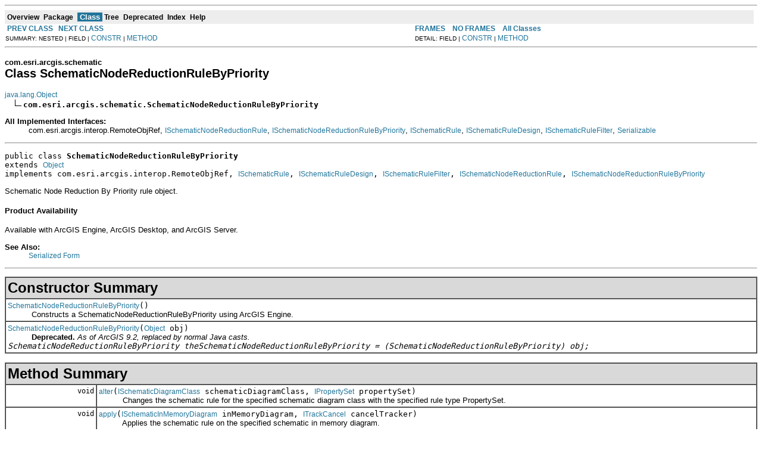

--- FILE ---
content_type: text/html; charset=UTF-8
request_url: https://resources.arcgis.com/en/help/arcobjects-java/api/arcobjects/com/esri/arcgis/schematic/SchematicNodeReductionRuleByPriority.html
body_size: 123916
content:
<!DOCTYPE HTML PUBLIC "-//W3C//DTD HTML 4.01 Transitional//EN" "http://www.w3.org/TR/html4/loose.dtd">
<!--NewPage-->
<html>
<head>
	<meta name="product" content="arcobjects-sdk-java">
	<meta name="sub_category" content="ArcObjects Java">
	<meta name="content-language" content="en">
	<meta name="search-collection" content="help">
	<meta name="search-category" content="help-api">
	<meta name="last-modified" content="2012-06-04">
	<meta name="version" content="10.1">
	<meta name="content_type" content="API Reference">
	<meta name="subject" content="DEVELOPER">
<!-- Generated by javadoc (build 1.6.0_30) on Thu Mar 22 15:29:22 PDT 2012 -->
<title>
SchematicNodeReductionRuleByPriority (ArcObjects Java API)
</title>

<meta name="date" content="2012-03-22">

<link rel="stylesheet" type="text/css" href="../../../../stylesheet.css" title="Style">

<script type="text/javascript">
function windowTitle()
{
    if (location.href.indexOf('is-external=true') == -1) {
        parent.document.title="SchematicNodeReductionRuleByPriority (ArcObjects Java API)";
    }
}
</script>
<noscript>
</noscript>

</HEAD>

<BODY BGCOLOR="white" onload="windowTitle();">
<HR>


<!-- ========= START OF TOP NAVBAR ======= -->
<A NAME="navbar_top"><!-- --></A>
<A HREF="#skip-navbar_top" title="Skip navigation links"></A>
<TABLE BORDER="0" WIDTH="100%" CELLPADDING="1" CELLSPACING="0" SUMMARY="">
<TR>
<TD COLSPAN=2 BGCOLOR="#EEEEFF" CLASS="NavBarCell1">
<A NAME="navbar_top_firstrow"><!-- --></A>
<TABLE BORDER="0" CELLPADDING="0" CELLSPACING="3" SUMMARY="">
  <TR ALIGN="center" VALIGN="top">
  <TD BGCOLOR="#EEEEFF" CLASS="NavBarCell1">    <A HREF="../../../../overview-summary.html"><FONT CLASS="NavBarFont1"><B>Overview</B></FONT></A>&nbsp;</TD>
  <TD BGCOLOR="#EEEEFF" CLASS="NavBarCell1">    <A HREF="package-summary.html"><FONT CLASS="NavBarFont1"><B>Package</B></FONT></A>&nbsp;</TD>
  <TD BGCOLOR="#FFFFFF" CLASS="NavBarCell1Rev"> &nbsp;<FONT CLASS="NavBarFont1Rev"><B>Class</B></FONT>&nbsp;</TD>
  <TD BGCOLOR="#EEEEFF" CLASS="NavBarCell1">    <A HREF="package-tree.html"><FONT CLASS="NavBarFont1"><B>Tree</B></FONT></A>&nbsp;</TD>
  <TD BGCOLOR="#EEEEFF" CLASS="NavBarCell1">    <A HREF="../../../../deprecated-list.html"><FONT CLASS="NavBarFont1"><B>Deprecated</B></FONT></A>&nbsp;</TD>
  <TD BGCOLOR="#EEEEFF" CLASS="NavBarCell1">    <A HREF="../../../../index-files/index-1.html"><FONT CLASS="NavBarFont1"><B>Index</B></FONT></A>&nbsp;</TD>
  <TD BGCOLOR="#EEEEFF" CLASS="NavBarCell1">    <A HREF="../../../../help-doc.html"><FONT CLASS="NavBarFont1"><B>Help</B></FONT></A>&nbsp;</TD>
  </TR>
</TABLE>
</TD>
<TD ALIGN="right" VALIGN="top" ROWSPAN=3><EM>
</EM>
</TD>
</TR>

<TR>
<TD BGCOLOR="white" CLASS="NavBarCell2"><FONT SIZE="-2">
&nbsp;<A HREF="../../../../com/esri/arcgis/schematic/SchematicNodeReductionRuleByFlow.html" title="class in com.esri.arcgis.schematic"><B>PREV CLASS</B></A>&nbsp;
&nbsp;<A HREF="../../../../com/esri/arcgis/schematic/SchematicQueryParameter.html" title="class in com.esri.arcgis.schematic"><B>NEXT CLASS</B></A></FONT></TD>
<TD BGCOLOR="white" CLASS="NavBarCell2"><FONT SIZE="-2">
  <A HREF="../../../../index.html?com/esri/arcgis/schematic/SchematicNodeReductionRuleByPriority.html" target="_top"><B>FRAMES</B></A>  &nbsp;
&nbsp;<A HREF="SchematicNodeReductionRuleByPriority.html" target="_top"><B>NO FRAMES</B></A>  &nbsp;
&nbsp;<SCRIPT type="text/javascript">
  <!--
  if(window==top) {
    document.writeln('<A HREF="../../../../allclasses-noframe.html"><B>All Classes</B></A>');
  }
  //-->
</SCRIPT>
<NOSCRIPT>
  <A HREF="../../../../allclasses-noframe.html"><B>All Classes</B></A>
</NOSCRIPT>


</FONT></TD>
</TR>
<TR>
<TD VALIGN="top" CLASS="NavBarCell3"><FONT SIZE="-2">
  SUMMARY:&nbsp;NESTED&nbsp;|&nbsp;FIELD&nbsp;|&nbsp;<A HREF="#constructor_summary">CONSTR</A>&nbsp;|&nbsp;<A HREF="#method_summary">METHOD</A></FONT></TD>
<TD VALIGN="top" CLASS="NavBarCell3"><FONT SIZE="-2">
DETAIL:&nbsp;FIELD&nbsp;|&nbsp;<A HREF="#constructor_detail">CONSTR</A>&nbsp;|&nbsp;<A HREF="#method_detail">METHOD</A></FONT></TD>
</TR>
</TABLE>
<A NAME="skip-navbar_top"></A>
<!-- ========= END OF TOP NAVBAR ========= -->

<HR>
<!-- ======== START OF CLASS DATA ======== -->
<H2>
<FONT SIZE="-1">
com.esri.arcgis.schematic</FONT>
<BR>
Class SchematicNodeReductionRuleByPriority</H2>
<PRE>
<A HREF="http://java.sun.com/j2se/1.5.0/docs/api/java/lang/Object.html?is-external=true" title="class or interface in java.lang">java.lang.Object</A>
  <IMG SRC="../../../../resources/inherit.gif" ALT="extended by "><B>com.esri.arcgis.schematic.SchematicNodeReductionRuleByPriority</B>
</PRE>
<DL>
<DT><B>All Implemented Interfaces:</B> <DD>com.esri.arcgis.interop.RemoteObjRef, <A HREF="../../../../com/esri/arcgis/schematic/ISchematicNodeReductionRule.html" title="interface in com.esri.arcgis.schematic">ISchematicNodeReductionRule</A>, <A HREF="../../../../com/esri/arcgis/schematic/ISchematicNodeReductionRuleByPriority.html" title="interface in com.esri.arcgis.schematic">ISchematicNodeReductionRuleByPriority</A>, <A HREF="../../../../com/esri/arcgis/schematic/ISchematicRule.html" title="interface in com.esri.arcgis.schematic">ISchematicRule</A>, <A HREF="../../../../com/esri/arcgis/schematic/ISchematicRuleDesign.html" title="interface in com.esri.arcgis.schematic">ISchematicRuleDesign</A>, <A HREF="../../../../com/esri/arcgis/schematic/ISchematicRuleFilter.html" title="interface in com.esri.arcgis.schematic">ISchematicRuleFilter</A>, <A HREF="http://java.sun.com/j2se/1.5.0/docs/api/java/io/Serializable.html?is-external=true" title="class or interface in java.io">Serializable</A></DD>
</DL>
<HR>
<DL>
<DT><PRE>public class <B>SchematicNodeReductionRuleByPriority</B><DT>extends <A HREF="http://java.sun.com/j2se/1.5.0/docs/api/java/lang/Object.html?is-external=true" title="class or interface in java.lang">Object</A><DT>implements com.esri.arcgis.interop.RemoteObjRef, <A HREF="../../../../com/esri/arcgis/schematic/ISchematicRule.html" title="interface in com.esri.arcgis.schematic">ISchematicRule</A>, <A HREF="../../../../com/esri/arcgis/schematic/ISchematicRuleDesign.html" title="interface in com.esri.arcgis.schematic">ISchematicRuleDesign</A>, <A HREF="../../../../com/esri/arcgis/schematic/ISchematicRuleFilter.html" title="interface in com.esri.arcgis.schematic">ISchematicRuleFilter</A>, <A HREF="../../../../com/esri/arcgis/schematic/ISchematicNodeReductionRule.html" title="interface in com.esri.arcgis.schematic">ISchematicNodeReductionRule</A>, <A HREF="../../../../com/esri/arcgis/schematic/ISchematicNodeReductionRuleByPriority.html" title="interface in com.esri.arcgis.schematic">ISchematicNodeReductionRuleByPriority</A></DL>
</PRE>

<P>
Schematic Node Reduction By Priority rule object.
  <h4>Product Availability</h4>
 Available with ArcGIS Engine, ArcGIS Desktop, and ArcGIS Server.
<P>

<P>
<DL>
<DT><B>See Also:</B><DD><A HREF="../../../../serialized-form.html#com.esri.arcgis.schematic.SchematicNodeReductionRuleByPriority">Serialized Form</A></DL>
<HR>

<P>

<!-- ======== CONSTRUCTOR SUMMARY ======== -->

<A NAME="constructor_summary"><!-- --></A>
<TABLE BORDER="1" WIDTH="100%" CELLPADDING="3" CELLSPACING="0" SUMMARY="">
<TR BGCOLOR="#CCCCFF" CLASS="TableHeadingColor">
<TH ALIGN="left" COLSPAN="2"><FONT SIZE="+2">
<B>Constructor Summary</B></FONT></TH>
</TR>
<TR BGCOLOR="white" CLASS="TableRowColor">
<TD><CODE><B><A HREF="../../../../com/esri/arcgis/schematic/SchematicNodeReductionRuleByPriority.html#SchematicNodeReductionRuleByPriority()">SchematicNodeReductionRuleByPriority</A></B>()</CODE>

<BR>
&nbsp;&nbsp;&nbsp;&nbsp;&nbsp;&nbsp;&nbsp;&nbsp;&nbsp;&nbsp;Constructs a SchematicNodeReductionRuleByPriority using ArcGIS Engine.</TD>
</TR>
<TR BGCOLOR="white" CLASS="TableRowColor">
<TD><CODE><B><A HREF="../../../../com/esri/arcgis/schematic/SchematicNodeReductionRuleByPriority.html#SchematicNodeReductionRuleByPriority(java.lang.Object)">SchematicNodeReductionRuleByPriority</A></B>(<A HREF="http://java.sun.com/j2se/1.5.0/docs/api/java/lang/Object.html?is-external=true" title="class or interface in java.lang">Object</A>&nbsp;obj)</CODE>

<BR>
&nbsp;&nbsp;&nbsp;&nbsp;&nbsp;&nbsp;&nbsp;&nbsp;&nbsp;&nbsp;<B>Deprecated.</B>&nbsp;<I>As of ArcGIS 9.2, replaced by normal Java casts.<br>
 <code> SchematicNodeReductionRuleByPriority theSchematicNodeReductionRuleByPriority = (SchematicNodeReductionRuleByPriority) obj;</code></I></TD>
</TR>
</TABLE>
&nbsp;
<!-- ========== METHOD SUMMARY =========== -->

<A NAME="method_summary"><!-- --></A>
<TABLE BORDER="1" WIDTH="100%" CELLPADDING="3" CELLSPACING="0" SUMMARY="">
<TR BGCOLOR="#CCCCFF" CLASS="TableHeadingColor">
<TH ALIGN="left" COLSPAN="2"><FONT SIZE="+2">
<B>Method Summary</B></FONT></TH>
</TR>
<TR BGCOLOR="white" CLASS="TableRowColor">
<TD ALIGN="right" VALIGN="top" WIDTH="1%"><FONT SIZE="-1">
<CODE>&nbsp;void</CODE></FONT></TD>
<TD><CODE><B><A HREF="../../../../com/esri/arcgis/schematic/SchematicNodeReductionRuleByPriority.html#alter(com.esri.arcgis.schematic.ISchematicDiagramClass, com.esri.arcgis.system.IPropertySet)">alter</A></B>(<A HREF="../../../../com/esri/arcgis/schematic/ISchematicDiagramClass.html" title="interface in com.esri.arcgis.schematic">ISchematicDiagramClass</A>&nbsp;schematicDiagramClass,
      <A HREF="../../../../com/esri/arcgis/system/IPropertySet.html" title="interface in com.esri.arcgis.system">IPropertySet</A>&nbsp;propertySet)</CODE>

<BR>
&nbsp;&nbsp;&nbsp;&nbsp;&nbsp;&nbsp;&nbsp;&nbsp;&nbsp;&nbsp;Changes the schematic rule for the specified schematic diagram class with the specified rule type PropertySet.</TD>
</TR>
<TR BGCOLOR="white" CLASS="TableRowColor">
<TD ALIGN="right" VALIGN="top" WIDTH="1%"><FONT SIZE="-1">
<CODE>&nbsp;void</CODE></FONT></TD>
<TD><CODE><B><A HREF="../../../../com/esri/arcgis/schematic/SchematicNodeReductionRuleByPriority.html#apply(com.esri.arcgis.schematic.ISchematicInMemoryDiagram, com.esri.arcgis.system.ITrackCancel)">apply</A></B>(<A HREF="../../../../com/esri/arcgis/schematic/ISchematicInMemoryDiagram.html" title="interface in com.esri.arcgis.schematic">ISchematicInMemoryDiagram</A>&nbsp;inMemoryDiagram,
      <A HREF="../../../../com/esri/arcgis/system/ITrackCancel.html" title="interface in com.esri.arcgis.system">ITrackCancel</A>&nbsp;cancelTracker)</CODE>

<BR>
&nbsp;&nbsp;&nbsp;&nbsp;&nbsp;&nbsp;&nbsp;&nbsp;&nbsp;&nbsp;Applies the schematic rule on the specified schematic in memory diagram.</TD>
</TR>
<TR BGCOLOR="white" CLASS="TableRowColor">
<TD ALIGN="right" VALIGN="top" WIDTH="1%"><FONT SIZE="-1">
<CODE>&nbsp;boolean</CODE></FONT></TD>
<TD><CODE><B><A HREF="../../../../com/esri/arcgis/schematic/SchematicNodeReductionRuleByPriority.html#canApply(com.esri.arcgis.schematic.ISchematicBuilder)">canApply</A></B>(<A HREF="../../../../com/esri/arcgis/schematic/ISchematicBuilder.html" title="interface in com.esri.arcgis.schematic">ISchematicBuilder</A>&nbsp;schematicBuiler)</CODE>

<BR>
&nbsp;&nbsp;&nbsp;&nbsp;&nbsp;&nbsp;&nbsp;&nbsp;&nbsp;&nbsp;Indicates if the rule can apply to the given builder.</TD>
</TR>
<TR BGCOLOR="white" CLASS="TableRowColor">
<TD ALIGN="right" VALIGN="top" WIDTH="1%"><FONT SIZE="-1">
<CODE>&nbsp;void</CODE></FONT></TD>
<TD><CODE><B><A HREF="../../../../com/esri/arcgis/schematic/SchematicNodeReductionRuleByPriority.html#detach()">detach</A></B>()</CODE>

<BR>
&nbsp;&nbsp;&nbsp;&nbsp;&nbsp;&nbsp;&nbsp;&nbsp;&nbsp;&nbsp;Detach rule from dataset.</TD>
</TR>
<TR BGCOLOR="white" CLASS="TableRowColor">
<TD ALIGN="right" VALIGN="top" WIDTH="1%"><FONT SIZE="-1">
<CODE>&nbsp;boolean</CODE></FONT></TD>
<TD><CODE><B><A HREF="../../../../com/esri/arcgis/schematic/SchematicNodeReductionRuleByPriority.html#equals(java.lang.Object)">equals</A></B>(<A HREF="http://java.sun.com/j2se/1.5.0/docs/api/java/lang/Object.html?is-external=true" title="class or interface in java.lang">Object</A>&nbsp;o)</CODE>

<BR>
&nbsp;&nbsp;&nbsp;&nbsp;&nbsp;&nbsp;&nbsp;&nbsp;&nbsp;&nbsp;Compare this object with another</TD>
</TR>
<TR BGCOLOR="white" CLASS="TableRowColor">
<TD ALIGN="right" VALIGN="top" WIDTH="1%"><FONT SIZE="-1">
<CODE>&nbsp;int</CODE></FONT></TD>
<TD><CODE><B><A HREF="../../../../com/esri/arcgis/schematic/SchematicNodeReductionRuleByPriority.html#getActivePriority()">getActivePriority</A></B>()</CODE>

<BR>
&nbsp;&nbsp;&nbsp;&nbsp;&nbsp;&nbsp;&nbsp;&nbsp;&nbsp;&nbsp;Indicates if the element class priority is activated.</TD>
</TR>
<TR BGCOLOR="white" CLASS="TableRowColor">
<TD ALIGN="right" VALIGN="top" WIDTH="1%"><FONT SIZE="-1">
<CODE>&nbsp;<A HREF="../../../../com/esri/arcgis/system/IUID.html" title="interface in com.esri.arcgis.system">IUID</A></CODE></FONT></TD>
<TD><CODE><B><A HREF="../../../../com/esri/arcgis/schematic/SchematicNodeReductionRuleByPriority.html#getClassID()">getClassID</A></B>()</CODE>

<BR>
&nbsp;&nbsp;&nbsp;&nbsp;&nbsp;&nbsp;&nbsp;&nbsp;&nbsp;&nbsp;ClassID of the schematic rule.</TD>
</TR>
<TR BGCOLOR="white" CLASS="TableRowColor">
<TD ALIGN="right" VALIGN="top" WIDTH="1%"><FONT SIZE="-1">
<CODE>static&nbsp;<A HREF="http://java.sun.com/j2se/1.5.0/docs/api/java/lang/String.html?is-external=true" title="class or interface in java.lang">String</A></CODE></FONT></TD>
<TD><CODE><B><A HREF="../../../../com/esri/arcgis/schematic/SchematicNodeReductionRuleByPriority.html#getClsid()">getClsid</A></B>()</CODE>

<BR>
&nbsp;&nbsp;&nbsp;&nbsp;&nbsp;&nbsp;&nbsp;&nbsp;&nbsp;&nbsp;getClsid.</TD>
</TR>
<TR BGCOLOR="white" CLASS="TableRowColor">
<TD ALIGN="right" VALIGN="top" WIDTH="1%"><FONT SIZE="-1">
<CODE>&nbsp;<A HREF="http://java.sun.com/j2se/1.5.0/docs/api/java/lang/String.html?is-external=true" title="class or interface in java.lang">String</A></CODE></FONT></TD>
<TD><CODE><B><A HREF="../../../../com/esri/arcgis/schematic/SchematicNodeReductionRuleByPriority.html#getDescription()">getDescription</A></B>()</CODE>

<BR>
&nbsp;&nbsp;&nbsp;&nbsp;&nbsp;&nbsp;&nbsp;&nbsp;&nbsp;&nbsp;Description of the schematic rule.</TD>
</TR>
<TR BGCOLOR="white" CLASS="TableRowColor">
<TD ALIGN="right" VALIGN="top" WIDTH="1%"><FONT SIZE="-1">
<CODE>&nbsp;<A HREF="http://java.sun.com/j2se/1.5.0/docs/api/java/lang/Object.html?is-external=true" title="class or interface in java.lang">Object</A></CODE></FONT></TD>
<TD><CODE><B><A HREF="../../../../com/esri/arcgis/schematic/SchematicNodeReductionRuleByPriority.html#getElementClassPrioritiesToReduceAlways()">getElementClassPrioritiesToReduceAlways</A></B>()</CODE>

<BR>
&nbsp;&nbsp;&nbsp;&nbsp;&nbsp;&nbsp;&nbsp;&nbsp;&nbsp;&nbsp;List of the element class names the Schematic Node Reduction By Priority rule must always reduce ordered by their decreasing priority.</TD>
</TR>
<TR BGCOLOR="white" CLASS="TableRowColor">
<TD ALIGN="right" VALIGN="top" WIDTH="1%"><FONT SIZE="-1">
<CODE>&nbsp;<A HREF="http://java.sun.com/j2se/1.5.0/docs/api/java/lang/String.html?is-external=true" title="class or interface in java.lang">String</A></CODE></FONT></TD>
<TD><CODE><B><A HREF="../../../../com/esri/arcgis/schematic/SchematicNodeReductionRuleByPriority.html#getExtendedCriteriaName()">getExtendedCriteriaName</A></B>()</CODE>

<BR>
&nbsp;&nbsp;&nbsp;&nbsp;&nbsp;&nbsp;&nbsp;&nbsp;&nbsp;&nbsp;Name of the extended criteria.</TD>
</TR>
<TR BGCOLOR="white" CLASS="TableRowColor">
<TD ALIGN="right" VALIGN="top" WIDTH="1%"><FONT SIZE="-1">
<CODE>&nbsp;<A HREF="http://java.sun.com/j2se/1.5.0/docs/api/java/lang/String.html?is-external=true" title="class or interface in java.lang">String</A></CODE></FONT></TD>
<TD><CODE><B><A HREF="../../../../com/esri/arcgis/schematic/SchematicNodeReductionRuleByPriority.html#getIncidentLinkAttributeName()">getIncidentLinkAttributeName</A></B>()</CODE>

<BR>
&nbsp;&nbsp;&nbsp;&nbsp;&nbsp;&nbsp;&nbsp;&nbsp;&nbsp;&nbsp;Name of the attribute field that use for the link attribute option.</TD>
</TR>
<TR BGCOLOR="white" CLASS="TableRowColor">
<TD ALIGN="right" VALIGN="top" WIDTH="1%"><FONT SIZE="-1">
<CODE>&nbsp;<A HREF="http://java.sun.com/j2se/1.5.0/docs/api/java/lang/String.html?is-external=true" title="class or interface in java.lang">String</A></CODE></FONT></TD>
<TD><CODE><B><A HREF="../../../../com/esri/arcgis/schematic/SchematicNodeReductionRuleByPriority.html#getName()">getName</A></B>()</CODE>

<BR>
&nbsp;&nbsp;&nbsp;&nbsp;&nbsp;&nbsp;&nbsp;&nbsp;&nbsp;&nbsp;Name of the schematic rule.</TD>
</TR>
<TR BGCOLOR="white" CLASS="TableRowColor">
<TD ALIGN="right" VALIGN="top" WIDTH="1%"><FONT SIZE="-1">
<CODE>&nbsp;<A HREF="http://java.sun.com/j2se/1.5.0/docs/api/java/lang/String.html?is-external=true" title="class or interface in java.lang">String</A></CODE></FONT></TD>
<TD><CODE><B><A HREF="../../../../com/esri/arcgis/schematic/SchematicNodeReductionRuleByPriority.html#getNodeClassName()">getNodeClassName</A></B>()</CODE>

<BR>
&nbsp;&nbsp;&nbsp;&nbsp;&nbsp;&nbsp;&nbsp;&nbsp;&nbsp;&nbsp;Name of the schematic node element class related to the Schematic Node Reduction rule; that is, name of the schematic node element class to reduce.</TD>
</TR>
<TR BGCOLOR="white" CLASS="TableRowColor">
<TD ALIGN="right" VALIGN="top" WIDTH="1%"><FONT SIZE="-1">
<CODE>&nbsp;<A HREF="http://java.sun.com/j2se/1.5.0/docs/api/java/lang/Object.html?is-external=true" title="class or interface in java.lang">Object</A></CODE></FONT></TD>
<TD><CODE><B><A HREF="../../../../com/esri/arcgis/schematic/SchematicNodeReductionRuleByPriority.html#getOrderedElementClassPriorities()">getOrderedElementClassPriorities</A></B>()</CODE>

<BR>
&nbsp;&nbsp;&nbsp;&nbsp;&nbsp;&nbsp;&nbsp;&nbsp;&nbsp;&nbsp;List of the element class names ordered by their decreasing priority for the Schematic Node Reduction By Priority rule.</TD>
</TR>
<TR BGCOLOR="white" CLASS="TableRowColor">
<TD ALIGN="right" VALIGN="top" WIDTH="1%"><FONT SIZE="-1">
<CODE>&nbsp;<A HREF="../../../../com/esri/arcgis/system/IPropertySet.html" title="interface in com.esri.arcgis.system">IPropertySet</A></CODE></FONT></TD>
<TD><CODE><B><A HREF="../../../../com/esri/arcgis/schematic/SchematicNodeReductionRuleByPriority.html#getPropertySet()">getPropertySet</A></B>()</CODE>

<BR>
&nbsp;&nbsp;&nbsp;&nbsp;&nbsp;&nbsp;&nbsp;&nbsp;&nbsp;&nbsp;PropertySet related to the schematic rule.</TD>
</TR>
<TR BGCOLOR="white" CLASS="TableRowColor">
<TD ALIGN="right" VALIGN="top" WIDTH="1%"><FONT SIZE="-1">
<CODE>&nbsp;<A HREF="../../../../com/esri/arcgis/schematic/ISchematicDiagramClass.html" title="interface in com.esri.arcgis.schematic">ISchematicDiagramClass</A></CODE></FONT></TD>
<TD><CODE><B><A HREF="../../../../com/esri/arcgis/schematic/SchematicNodeReductionRuleByPriority.html#getSchematicDiagramClass()">getSchematicDiagramClass</A></B>()</CODE>

<BR>
&nbsp;&nbsp;&nbsp;&nbsp;&nbsp;&nbsp;&nbsp;&nbsp;&nbsp;&nbsp;Schematic diagram class related to the schematic rule.</TD>
</TR>
<TR BGCOLOR="white" CLASS="TableRowColor">
<TD ALIGN="right" VALIGN="top" WIDTH="1%"><FONT SIZE="-1">
<CODE>&nbsp;<A HREF="http://java.sun.com/j2se/1.5.0/docs/api/java/lang/String.html?is-external=true" title="class or interface in java.lang">String</A></CODE></FONT></TD>
<TD><CODE><B><A HREF="../../../../com/esri/arcgis/schematic/SchematicNodeReductionRuleByPriority.html#getWhereClause()">getWhereClause</A></B>()</CODE>

<BR>
&nbsp;&nbsp;&nbsp;&nbsp;&nbsp;&nbsp;&nbsp;&nbsp;&nbsp;&nbsp;Where clause used on associated feature to filter the schematic elements to reduce.</TD>
</TR>
<TR BGCOLOR="white" CLASS="TableRowColor">
<TD ALIGN="right" VALIGN="top" WIDTH="1%"><FONT SIZE="-1">
<CODE>&nbsp;int</CODE></FONT></TD>
<TD><CODE><B><A HREF="../../../../com/esri/arcgis/schematic/SchematicNodeReductionRuleByPriority.html#hashCode()">hashCode</A></B>()</CODE>

<BR>
&nbsp;&nbsp;&nbsp;&nbsp;&nbsp;&nbsp;&nbsp;&nbsp;&nbsp;&nbsp;the hashcode for this object</TD>
</TR>
<TR BGCOLOR="white" CLASS="TableRowColor">
<TD ALIGN="right" VALIGN="top" WIDTH="1%"><FONT SIZE="-1">
<CODE>&nbsp;boolean</CODE></FONT></TD>
<TD><CODE><B><A HREF="../../../../com/esri/arcgis/schematic/SchematicNodeReductionRuleByPriority.html#isExtendedCriteriaUsed()">isExtendedCriteriaUsed</A></B>()</CODE>

<BR>
&nbsp;&nbsp;&nbsp;&nbsp;&nbsp;&nbsp;&nbsp;&nbsp;&nbsp;&nbsp;Indicates if additional extended criteria is used.</TD>
</TR>
<TR BGCOLOR="white" CLASS="TableRowColor">
<TD ALIGN="right" VALIGN="top" WIDTH="1%"><FONT SIZE="-1">
<CODE>&nbsp;boolean</CODE></FONT></TD>
<TD><CODE><B><A HREF="../../../../com/esri/arcgis/schematic/SchematicNodeReductionRuleByPriority.html#isKeepVertices()">isKeepVertices</A></B>()</CODE>

<BR>
&nbsp;&nbsp;&nbsp;&nbsp;&nbsp;&nbsp;&nbsp;&nbsp;&nbsp;&nbsp;Indicates if the Schematic Node Reduction rule keeps the links vertices.</TD>
</TR>
<TR BGCOLOR="white" CLASS="TableRowColor">
<TD ALIGN="right" VALIGN="top" WIDTH="1%"><FONT SIZE="-1">
<CODE>&nbsp;boolean</CODE></FONT></TD>
<TD><CODE><B><A HREF="../../../../com/esri/arcgis/schematic/SchematicNodeReductionRuleByPriority.html#isNodeDegreeConstraint()">isNodeDegreeConstraint</A></B>()</CODE>

<BR>
&nbsp;&nbsp;&nbsp;&nbsp;&nbsp;&nbsp;&nbsp;&nbsp;&nbsp;&nbsp;Indicates if the degree of the nodes is a constraint for the Schematic Node Reduction By Priority rule.</TD>
</TR>
<TR BGCOLOR="white" CLASS="TableRowColor">
<TD ALIGN="right" VALIGN="top" WIDTH="1%"><FONT SIZE="-1">
<CODE>&nbsp;boolean</CODE></FONT></TD>
<TD><CODE><B><A HREF="../../../../com/esri/arcgis/schematic/SchematicNodeReductionRuleByPriority.html#isReduceIfOnlyTwoChoicesWithSamePriority()">isReduceIfOnlyTwoChoicesWithSamePriority</A></B>()</CODE>

<BR>
&nbsp;&nbsp;&nbsp;&nbsp;&nbsp;&nbsp;&nbsp;&nbsp;&nbsp;&nbsp;Indicates if the Schematic Node Reduction By Priority rule occurs if there are only two possibilities to apply the rule and if these solutions have the same priority.</TD>
</TR>
<TR BGCOLOR="white" CLASS="TableRowColor">
<TD ALIGN="right" VALIGN="top" WIDTH="1%"><FONT SIZE="-1">
<CODE>&nbsp;boolean</CODE></FONT></TD>
<TD><CODE><B><A HREF="../../../../com/esri/arcgis/schematic/SchematicNodeReductionRuleByPriority.html#isReduceNodeDegree0()">isReduceNodeDegree0</A></B>()</CODE>

<BR>
&nbsp;&nbsp;&nbsp;&nbsp;&nbsp;&nbsp;&nbsp;&nbsp;&nbsp;&nbsp;Indicates if the disconnected nodes (that is, the nodes with degree 0) must be automatically reduced by the Schematic Node Reduction By Priority rule.</TD>
</TR>
<TR BGCOLOR="white" CLASS="TableRowColor">
<TD ALIGN="right" VALIGN="top" WIDTH="1%"><FONT SIZE="-1">
<CODE>&nbsp;boolean</CODE></FONT></TD>
<TD><CODE><B><A HREF="../../../../com/esri/arcgis/schematic/SchematicNodeReductionRuleByPriority.html#isReduceNodeDegree1()">isReduceNodeDegree1</A></B>()</CODE>

<BR>
&nbsp;&nbsp;&nbsp;&nbsp;&nbsp;&nbsp;&nbsp;&nbsp;&nbsp;&nbsp;Indicates if the leaves nodes (that is, the nodes with degree 1) must be automatically reduced by the Schematic Node Reduction By Priority rule.</TD>
</TR>
<TR BGCOLOR="white" CLASS="TableRowColor">
<TD ALIGN="right" VALIGN="top" WIDTH="1%"><FONT SIZE="-1">
<CODE>&nbsp;boolean</CODE></FONT></TD>
<TD><CODE><B><A HREF="../../../../com/esri/arcgis/schematic/SchematicNodeReductionRuleByPriority.html#isReduceNodeDegree2()">isReduceNodeDegree2</A></B>()</CODE>

<BR>
&nbsp;&nbsp;&nbsp;&nbsp;&nbsp;&nbsp;&nbsp;&nbsp;&nbsp;&nbsp;Indicates if the nodes with degree 2 must be automatically reduced by the Schematic Node Reduction By Priority rule.</TD>
</TR>
<TR BGCOLOR="white" CLASS="TableRowColor">
<TD ALIGN="right" VALIGN="top" WIDTH="1%"><FONT SIZE="-1">
<CODE>&nbsp;boolean</CODE></FONT></TD>
<TD><CODE><B><A HREF="../../../../com/esri/arcgis/schematic/SchematicNodeReductionRuleByPriority.html#isReduceNodeDegreeSup3()">isReduceNodeDegreeSup3</A></B>()</CODE>

<BR>
&nbsp;&nbsp;&nbsp;&nbsp;&nbsp;&nbsp;&nbsp;&nbsp;&nbsp;&nbsp;Indicates if the nodes with a degree upper than 2 must be automatically reduced by the Schematic Node Reduction By Priority rule.</TD>
</TR>
<TR BGCOLOR="white" CLASS="TableRowColor">
<TD ALIGN="right" VALIGN="top" WIDTH="1%"><FONT SIZE="-1">
<CODE>&nbsp;boolean</CODE></FONT></TD>
<TD><CODE><B><A HREF="../../../../com/esri/arcgis/schematic/SchematicNodeReductionRuleByPriority.html#isUseIncidentLinkAttribute()">isUseIncidentLinkAttribute</A></B>()</CODE>

<BR>
&nbsp;&nbsp;&nbsp;&nbsp;&nbsp;&nbsp;&nbsp;&nbsp;&nbsp;&nbsp;Indicates if the Schematic Node Reduction rule use the link attribute.</TD>
</TR>
<TR BGCOLOR="white" CLASS="TableRowColor">
<TD ALIGN="right" VALIGN="top" WIDTH="1%"><FONT SIZE="-1">
<CODE>&nbsp;void</CODE></FONT></TD>
<TD><CODE><B><A HREF="../../../../com/esri/arcgis/schematic/SchematicNodeReductionRuleByPriority.html#setActivePriority(int)">setActivePriority</A></B>(int&nbsp;priority)</CODE>

<BR>
&nbsp;&nbsp;&nbsp;&nbsp;&nbsp;&nbsp;&nbsp;&nbsp;&nbsp;&nbsp;Indicates if the element class priority is activated.</TD>
</TR>
<TR BGCOLOR="white" CLASS="TableRowColor">
<TD ALIGN="right" VALIGN="top" WIDTH="1%"><FONT SIZE="-1">
<CODE>&nbsp;void</CODE></FONT></TD>
<TD><CODE><B><A HREF="../../../../com/esri/arcgis/schematic/SchematicNodeReductionRuleByPriority.html#setDescription(java.lang.String)">setDescription</A></B>(<A HREF="http://java.sun.com/j2se/1.5.0/docs/api/java/lang/String.html?is-external=true" title="class or interface in java.lang">String</A>&nbsp;description)</CODE>

<BR>
&nbsp;&nbsp;&nbsp;&nbsp;&nbsp;&nbsp;&nbsp;&nbsp;&nbsp;&nbsp;Description of the Schematic Node Reduction rule.</TD>
</TR>
<TR BGCOLOR="white" CLASS="TableRowColor">
<TD ALIGN="right" VALIGN="top" WIDTH="1%"><FONT SIZE="-1">
<CODE>&nbsp;void</CODE></FONT></TD>
<TD><CODE><B><A HREF="../../../../com/esri/arcgis/schematic/SchematicNodeReductionRuleByPriority.html#setElementClassPrioritiesToReduceAlways(java.lang.Object)">setElementClassPrioritiesToReduceAlways</A></B>(<A HREF="http://java.sun.com/j2se/1.5.0/docs/api/java/lang/Object.html?is-external=true" title="class or interface in java.lang">Object</A>&nbsp;names)</CODE>

<BR>
&nbsp;&nbsp;&nbsp;&nbsp;&nbsp;&nbsp;&nbsp;&nbsp;&nbsp;&nbsp;List of the element class names the Schematic Node Reduction By Priority rule must always reduce ordered by their decreasing priority.</TD>
</TR>
<TR BGCOLOR="white" CLASS="TableRowColor">
<TD ALIGN="right" VALIGN="top" WIDTH="1%"><FONT SIZE="-1">
<CODE>&nbsp;void</CODE></FONT></TD>
<TD><CODE><B><A HREF="../../../../com/esri/arcgis/schematic/SchematicNodeReductionRuleByPriority.html#setExtendedCriteriaName(java.lang.String)">setExtendedCriteriaName</A></B>(<A HREF="http://java.sun.com/j2se/1.5.0/docs/api/java/lang/String.html?is-external=true" title="class or interface in java.lang">String</A>&nbsp;extendedCriteriaName)</CODE>

<BR>
&nbsp;&nbsp;&nbsp;&nbsp;&nbsp;&nbsp;&nbsp;&nbsp;&nbsp;&nbsp;Name of the extended criteria.</TD>
</TR>
<TR BGCOLOR="white" CLASS="TableRowColor">
<TD ALIGN="right" VALIGN="top" WIDTH="1%"><FONT SIZE="-1">
<CODE>&nbsp;void</CODE></FONT></TD>
<TD><CODE><B><A HREF="../../../../com/esri/arcgis/schematic/SchematicNodeReductionRuleByPriority.html#setExtendedCriteriaUsed(boolean)">setExtendedCriteriaUsed</A></B>(boolean&nbsp;extendedCriteriaUsed)</CODE>

<BR>
&nbsp;&nbsp;&nbsp;&nbsp;&nbsp;&nbsp;&nbsp;&nbsp;&nbsp;&nbsp;Indicates if additional extended criteria is used.</TD>
</TR>
<TR BGCOLOR="white" CLASS="TableRowColor">
<TD ALIGN="right" VALIGN="top" WIDTH="1%"><FONT SIZE="-1">
<CODE>&nbsp;void</CODE></FONT></TD>
<TD><CODE><B><A HREF="../../../../com/esri/arcgis/schematic/SchematicNodeReductionRuleByPriority.html#setIncidentLinkAttributeName(java.lang.String)">setIncidentLinkAttributeName</A></B>(<A HREF="http://java.sun.com/j2se/1.5.0/docs/api/java/lang/String.html?is-external=true" title="class or interface in java.lang">String</A>&nbsp;incidentLinkAttributeName)</CODE>

<BR>
&nbsp;&nbsp;&nbsp;&nbsp;&nbsp;&nbsp;&nbsp;&nbsp;&nbsp;&nbsp;Name of the attribute field that use for the link attribute option.</TD>
</TR>
<TR BGCOLOR="white" CLASS="TableRowColor">
<TD ALIGN="right" VALIGN="top" WIDTH="1%"><FONT SIZE="-1">
<CODE>&nbsp;void</CODE></FONT></TD>
<TD><CODE><B><A HREF="../../../../com/esri/arcgis/schematic/SchematicNodeReductionRuleByPriority.html#setKeepVertices(boolean)">setKeepVertices</A></B>(boolean&nbsp;keepVertices)</CODE>

<BR>
&nbsp;&nbsp;&nbsp;&nbsp;&nbsp;&nbsp;&nbsp;&nbsp;&nbsp;&nbsp;Indicates if the Schematic Node Reduction rule keeps the links vertices.</TD>
</TR>
<TR BGCOLOR="white" CLASS="TableRowColor">
<TD ALIGN="right" VALIGN="top" WIDTH="1%"><FONT SIZE="-1">
<CODE>&nbsp;void</CODE></FONT></TD>
<TD><CODE><B><A HREF="../../../../com/esri/arcgis/schematic/SchematicNodeReductionRuleByPriority.html#setNodeClassName(java.lang.String)">setNodeClassName</A></B>(<A HREF="http://java.sun.com/j2se/1.5.0/docs/api/java/lang/String.html?is-external=true" title="class or interface in java.lang">String</A>&nbsp;nodeClassName)</CODE>

<BR>
&nbsp;&nbsp;&nbsp;&nbsp;&nbsp;&nbsp;&nbsp;&nbsp;&nbsp;&nbsp;Name of the schematic node element class related to the Schematic Node Reduction rule; that is, name of the schematic node element class to reduce.</TD>
</TR>
<TR BGCOLOR="white" CLASS="TableRowColor">
<TD ALIGN="right" VALIGN="top" WIDTH="1%"><FONT SIZE="-1">
<CODE>&nbsp;void</CODE></FONT></TD>
<TD><CODE><B><A HREF="../../../../com/esri/arcgis/schematic/SchematicNodeReductionRuleByPriority.html#setNodeDegreeConstraint(boolean)">setNodeDegreeConstraint</A></B>(boolean&nbsp;degreeConstraint)</CODE>

<BR>
&nbsp;&nbsp;&nbsp;&nbsp;&nbsp;&nbsp;&nbsp;&nbsp;&nbsp;&nbsp;Indicates if the degree of the nodes is a constraint for the Schematic Node Reduction By Priority rule.</TD>
</TR>
<TR BGCOLOR="white" CLASS="TableRowColor">
<TD ALIGN="right" VALIGN="top" WIDTH="1%"><FONT SIZE="-1">
<CODE>&nbsp;void</CODE></FONT></TD>
<TD><CODE><B><A HREF="../../../../com/esri/arcgis/schematic/SchematicNodeReductionRuleByPriority.html#setOrderedElementClassPriorities(java.lang.Object)">setOrderedElementClassPriorities</A></B>(<A HREF="http://java.sun.com/j2se/1.5.0/docs/api/java/lang/Object.html?is-external=true" title="class or interface in java.lang">Object</A>&nbsp;names)</CODE>

<BR>
&nbsp;&nbsp;&nbsp;&nbsp;&nbsp;&nbsp;&nbsp;&nbsp;&nbsp;&nbsp;List of the element class names ordered by their decreasing priority for the Schematic Node Reduction By Priority rule.</TD>
</TR>
<TR BGCOLOR="white" CLASS="TableRowColor">
<TD ALIGN="right" VALIGN="top" WIDTH="1%"><FONT SIZE="-1">
<CODE>&nbsp;void</CODE></FONT></TD>
<TD><CODE><B><A HREF="../../../../com/esri/arcgis/schematic/SchematicNodeReductionRuleByPriority.html#setPropertySet(com.esri.arcgis.system.IPropertySet)">setPropertySet</A></B>(<A HREF="../../../../com/esri/arcgis/system/IPropertySet.html" title="interface in com.esri.arcgis.system">IPropertySet</A>&nbsp;rhs1)</CODE>

<BR>
&nbsp;&nbsp;&nbsp;&nbsp;&nbsp;&nbsp;&nbsp;&nbsp;&nbsp;&nbsp;PropertySet related to the schematic rule.</TD>
</TR>
<TR BGCOLOR="white" CLASS="TableRowColor">
<TD ALIGN="right" VALIGN="top" WIDTH="1%"><FONT SIZE="-1">
<CODE>&nbsp;void</CODE></FONT></TD>
<TD><CODE><B><A HREF="../../../../com/esri/arcgis/schematic/SchematicNodeReductionRuleByPriority.html#setReduceIfOnlyTwoChoicesWithSamePriority(boolean)">setReduceIfOnlyTwoChoicesWithSamePriority</A></B>(boolean&nbsp;reduce)</CODE>

<BR>
&nbsp;&nbsp;&nbsp;&nbsp;&nbsp;&nbsp;&nbsp;&nbsp;&nbsp;&nbsp;Indicates if the Schematic Node Reduction By Priority rule occurs if there are only two possibilities to apply the rule and if these solutions have the same priority.</TD>
</TR>
<TR BGCOLOR="white" CLASS="TableRowColor">
<TD ALIGN="right" VALIGN="top" WIDTH="1%"><FONT SIZE="-1">
<CODE>&nbsp;void</CODE></FONT></TD>
<TD><CODE><B><A HREF="../../../../com/esri/arcgis/schematic/SchematicNodeReductionRuleByPriority.html#setReduceNodeDegree0(boolean)">setReduceNodeDegree0</A></B>(boolean&nbsp;reduce)</CODE>

<BR>
&nbsp;&nbsp;&nbsp;&nbsp;&nbsp;&nbsp;&nbsp;&nbsp;&nbsp;&nbsp;Indicates if the disconnected nodes (that is, the nodes with degree 0) must be automatically reduced by the Schematic Node Reduction By Priority rule.</TD>
</TR>
<TR BGCOLOR="white" CLASS="TableRowColor">
<TD ALIGN="right" VALIGN="top" WIDTH="1%"><FONT SIZE="-1">
<CODE>&nbsp;void</CODE></FONT></TD>
<TD><CODE><B><A HREF="../../../../com/esri/arcgis/schematic/SchematicNodeReductionRuleByPriority.html#setReduceNodeDegree1(boolean)">setReduceNodeDegree1</A></B>(boolean&nbsp;reduce)</CODE>

<BR>
&nbsp;&nbsp;&nbsp;&nbsp;&nbsp;&nbsp;&nbsp;&nbsp;&nbsp;&nbsp;Indicates if the leaves nodes (that is, the nodes with degree 1) must be automatically reduced by the Schematic Node Reduction By Priority rule.</TD>
</TR>
<TR BGCOLOR="white" CLASS="TableRowColor">
<TD ALIGN="right" VALIGN="top" WIDTH="1%"><FONT SIZE="-1">
<CODE>&nbsp;void</CODE></FONT></TD>
<TD><CODE><B><A HREF="../../../../com/esri/arcgis/schematic/SchematicNodeReductionRuleByPriority.html#setReduceNodeDegree2(boolean)">setReduceNodeDegree2</A></B>(boolean&nbsp;reduce)</CODE>

<BR>
&nbsp;&nbsp;&nbsp;&nbsp;&nbsp;&nbsp;&nbsp;&nbsp;&nbsp;&nbsp;Indicates if the nodes with degree 2 must be automatically reduced by the Schematic Node Reduction By Priority rule.</TD>
</TR>
<TR BGCOLOR="white" CLASS="TableRowColor">
<TD ALIGN="right" VALIGN="top" WIDTH="1%"><FONT SIZE="-1">
<CODE>&nbsp;void</CODE></FONT></TD>
<TD><CODE><B><A HREF="../../../../com/esri/arcgis/schematic/SchematicNodeReductionRuleByPriority.html#setReduceNodeDegreeSup3(boolean)">setReduceNodeDegreeSup3</A></B>(boolean&nbsp;reduce)</CODE>

<BR>
&nbsp;&nbsp;&nbsp;&nbsp;&nbsp;&nbsp;&nbsp;&nbsp;&nbsp;&nbsp;Indicates if the nodes with a degree upper than 2 must be automatically reduced by the Schematic Node Reduction By Priority rule.</TD>
</TR>
<TR BGCOLOR="white" CLASS="TableRowColor">
<TD ALIGN="right" VALIGN="top" WIDTH="1%"><FONT SIZE="-1">
<CODE>&nbsp;void</CODE></FONT></TD>
<TD><CODE><B><A HREF="../../../../com/esri/arcgis/schematic/SchematicNodeReductionRuleByPriority.html#setSchematicDiagramClassByRef(com.esri.arcgis.schematic.ISchematicDiagramClass)">setSchematicDiagramClassByRef</A></B>(<A HREF="../../../../com/esri/arcgis/schematic/ISchematicDiagramClass.html" title="interface in com.esri.arcgis.schematic">ISchematicDiagramClass</A>&nbsp;schematicDiagramClass)</CODE>

<BR>
&nbsp;&nbsp;&nbsp;&nbsp;&nbsp;&nbsp;&nbsp;&nbsp;&nbsp;&nbsp;Schematic diagram class related to the schematic builder.</TD>
</TR>
<TR BGCOLOR="white" CLASS="TableRowColor">
<TD ALIGN="right" VALIGN="top" WIDTH="1%"><FONT SIZE="-1">
<CODE>&nbsp;void</CODE></FONT></TD>
<TD><CODE><B><A HREF="../../../../com/esri/arcgis/schematic/SchematicNodeReductionRuleByPriority.html#setUseIncidentLinkAttribute(boolean)">setUseIncidentLinkAttribute</A></B>(boolean&nbsp;useIncidentLinkAttribute)</CODE>

<BR>
&nbsp;&nbsp;&nbsp;&nbsp;&nbsp;&nbsp;&nbsp;&nbsp;&nbsp;&nbsp;Indicates if the Schematic Node Reduction rule use the link attribute.</TD>
</TR>
<TR BGCOLOR="white" CLASS="TableRowColor">
<TD ALIGN="right" VALIGN="top" WIDTH="1%"><FONT SIZE="-1">
<CODE>&nbsp;void</CODE></FONT></TD>
<TD><CODE><B><A HREF="../../../../com/esri/arcgis/schematic/SchematicNodeReductionRuleByPriority.html#setWhereClause(java.lang.String)">setWhereClause</A></B>(<A HREF="http://java.sun.com/j2se/1.5.0/docs/api/java/lang/String.html?is-external=true" title="class or interface in java.lang">String</A>&nbsp;whereClause)</CODE>

<BR>
&nbsp;&nbsp;&nbsp;&nbsp;&nbsp;&nbsp;&nbsp;&nbsp;&nbsp;&nbsp;Where clause used on associated feature to filter the schematic elements to reduce.</TD>
</TR>
</TABLE>
&nbsp;<A NAME="methods_inherited_from_class_java.lang.Object"><!-- --></A>
<TABLE BORDER="1" WIDTH="100%" CELLPADDING="3" CELLSPACING="0" SUMMARY="">
<TR BGCOLOR="#EEEEFF" CLASS="TableSubHeadingColor">
<TH ALIGN="left"><B>Methods inherited from class java.lang.<A HREF="http://java.sun.com/j2se/1.5.0/docs/api/java/lang/Object.html?is-external=true" title="class or interface in java.lang">Object</A></B></TH>
</TR>
<TR BGCOLOR="white" CLASS="TableRowColor">
<TD><CODE><A HREF="http://java.sun.com/j2se/1.5.0/docs/api/java/lang/Object.html?is-external=true#clone()" title="class or interface in java.lang">clone</A>, <A HREF="http://java.sun.com/j2se/1.5.0/docs/api/java/lang/Object.html?is-external=true#finalize()" title="class or interface in java.lang">finalize</A>, <A HREF="http://java.sun.com/j2se/1.5.0/docs/api/java/lang/Object.html?is-external=true#getClass()" title="class or interface in java.lang">getClass</A>, <A HREF="http://java.sun.com/j2se/1.5.0/docs/api/java/lang/Object.html?is-external=true#notify()" title="class or interface in java.lang">notify</A>, <A HREF="http://java.sun.com/j2se/1.5.0/docs/api/java/lang/Object.html?is-external=true#notifyAll()" title="class or interface in java.lang">notifyAll</A>, <A HREF="http://java.sun.com/j2se/1.5.0/docs/api/java/lang/Object.html?is-external=true#toString()" title="class or interface in java.lang">toString</A>, <A HREF="http://java.sun.com/j2se/1.5.0/docs/api/java/lang/Object.html?is-external=true#wait()" title="class or interface in java.lang">wait</A>, <A HREF="http://java.sun.com/j2se/1.5.0/docs/api/java/lang/Object.html?is-external=true#wait(long)" title="class or interface in java.lang">wait</A>, <A HREF="http://java.sun.com/j2se/1.5.0/docs/api/java/lang/Object.html?is-external=true#wait(long, int)" title="class or interface in java.lang">wait</A></CODE></TD>
</TR>
</TABLE>
&nbsp;<A NAME="methods_inherited_from_class_com.esri.arcgis.interop.RemoteObjRef"><!-- --></A>
<TABLE BORDER="1" WIDTH="100%" CELLPADDING="3" CELLSPACING="0" SUMMARY="">
<TR BGCOLOR="#EEEEFF" CLASS="TableSubHeadingColor">
<TH ALIGN="left"><B>Methods inherited from interface com.esri.arcgis.interop.RemoteObjRef</B></TH>
</TR>
<TR BGCOLOR="white" CLASS="TableRowColor">
<TD><CODE>getJintegraDispatch, release</CODE></TD>
</TR>
</TABLE>
&nbsp;
<P>

<!-- ========= CONSTRUCTOR DETAIL ======== -->

<A NAME="constructor_detail"><!-- --></A>
<TABLE BORDER="1" WIDTH="100%" CELLPADDING="3" CELLSPACING="0" SUMMARY="">
<TR BGCOLOR="#CCCCFF" CLASS="TableHeadingColor">
<TH ALIGN="left" COLSPAN="1"><FONT SIZE="+2">
<B>Constructor Detail</B></FONT></TH>
</TR>
</TABLE>

<A NAME="SchematicNodeReductionRuleByPriority()"><!-- --></A><H3>
SchematicNodeReductionRuleByPriority</H3>
<PRE>
public <B>SchematicNodeReductionRuleByPriority</B>()
                                     throws <A HREF="http://java.sun.com/j2se/1.5.0/docs/api/java/io/IOException.html?is-external=true" title="class or interface in java.io">IOException</A>,
                                            <A HREF="http://java.sun.com/j2se/1.5.0/docs/api/java/net/UnknownHostException.html?is-external=true" title="class or interface in java.net">UnknownHostException</A></PRE>
<DL>
<DD>Constructs a SchematicNodeReductionRuleByPriority using ArcGIS Engine.
<P>
<DL>

<DT><B>Throws:</B>
<DD><CODE><A HREF="http://java.sun.com/j2se/1.5.0/docs/api/java/io/IOException.html?is-external=true" title="class or interface in java.io">IOException</A></CODE> - if there are interop problems
<DD><CODE><A HREF="http://java.sun.com/j2se/1.5.0/docs/api/java/net/UnknownHostException.html?is-external=true" title="class or interface in java.net">UnknownHostException</A></CODE> - if there are interop problems</DL>
</DL>
<HR>

<A NAME="SchematicNodeReductionRuleByPriority(java.lang.Object)"><!-- --></A><H3>
SchematicNodeReductionRuleByPriority</H3>
<PRE>
public <B>SchematicNodeReductionRuleByPriority</B>(<A HREF="http://java.sun.com/j2se/1.5.0/docs/api/java/lang/Object.html?is-external=true" title="class or interface in java.lang">Object</A>&nbsp;obj)
                                     throws <A HREF="http://java.sun.com/j2se/1.5.0/docs/api/java/io/IOException.html?is-external=true" title="class or interface in java.io">IOException</A></PRE>
<DL>
<DD><B>Deprecated.</B>&nbsp;<I>As of ArcGIS 9.2, replaced by normal Java casts.<br>
 <code> SchematicNodeReductionRuleByPriority theSchematicNodeReductionRuleByPriority = (SchematicNodeReductionRuleByPriority) obj;</code></I>
<P>
<DD>Construct a SchematicNodeReductionRuleByPriority using a reference to such an object returned from ArcGIS Engine or Server.
 This is semantically equivalent to casting <code>obj</code> to <code>SchematicNodeReductionRuleByPriority</code>.<br>
<P>
<DL>
<DT><B>Parameters:</B><DD><CODE>obj</CODE> - an object returned from ArcGIS Engine or Server
<DT><B>Throws:</B>
<DD><CODE><A HREF="http://java.sun.com/j2se/1.5.0/docs/api/java/io/IOException.html?is-external=true" title="class or interface in java.io">IOException</A></CODE> - if there are interop problems</DL>
</DL>

<!-- ============ METHOD DETAIL ========== -->

<A NAME="method_detail"><!-- --></A>
<TABLE BORDER="1" WIDTH="100%" CELLPADDING="3" CELLSPACING="0" SUMMARY="">
<TR BGCOLOR="#CCCCFF" CLASS="TableHeadingColor">
<TH ALIGN="left" COLSPAN="1"><FONT SIZE="+2">
<B>Method Detail</B></FONT></TH>
</TR>
</TABLE>

<A NAME="getClsid()"><!-- --></A><H3>
getClsid</H3>
<PRE>
public static <A HREF="http://java.sun.com/j2se/1.5.0/docs/api/java/lang/String.html?is-external=true" title="class or interface in java.lang">String</A> <B>getClsid</B>()</PRE>
<DL>
<DD>getClsid.
<P>
<DD><DL>
</DL>
</DD>
<DD><DL>
</DL>
</DD>
</DL>
<HR>

<A NAME="equals(java.lang.Object)"><!-- --></A><H3>
equals</H3>
<PRE>
public boolean <B>equals</B>(<A HREF="http://java.sun.com/j2se/1.5.0/docs/api/java/lang/Object.html?is-external=true" title="class or interface in java.lang">Object</A>&nbsp;o)</PRE>
<DL>
<DD>Compare this object with another
<P>
<DD><DL>
<DT><B>Overrides:</B><DD><CODE><A HREF="http://java.sun.com/j2se/1.5.0/docs/api/java/lang/Object.html?is-external=true#equals(java.lang.Object)" title="class or interface in java.lang">equals</A></CODE> in class <CODE><A HREF="http://java.sun.com/j2se/1.5.0/docs/api/java/lang/Object.html?is-external=true" title="class or interface in java.lang">Object</A></CODE></DL>
</DD>
<DD><DL>
</DL>
</DD>
</DL>
<HR>

<A NAME="hashCode()"><!-- --></A><H3>
hashCode</H3>
<PRE>
public int <B>hashCode</B>()</PRE>
<DL>
<DD>the hashcode for this object
<P>
<DD><DL>
<DT><B>Overrides:</B><DD><CODE><A HREF="http://java.sun.com/j2se/1.5.0/docs/api/java/lang/Object.html?is-external=true#hashCode()" title="class or interface in java.lang">hashCode</A></CODE> in class <CODE><A HREF="http://java.sun.com/j2se/1.5.0/docs/api/java/lang/Object.html?is-external=true" title="class or interface in java.lang">Object</A></CODE></DL>
</DD>
<DD><DL>
</DL>
</DD>
</DL>
<HR>

<A NAME="getName()"><!-- --></A><H3>
getName</H3>
<PRE>
public <A HREF="http://java.sun.com/j2se/1.5.0/docs/api/java/lang/String.html?is-external=true" title="class or interface in java.lang">String</A> <B>getName</B>()
               throws <A HREF="http://java.sun.com/j2se/1.5.0/docs/api/java/io/IOException.html?is-external=true" title="class or interface in java.io">IOException</A>,
                      <A HREF="../../../../com/esri/arcgis/interop/AutomationException.html" title="class in com.esri.arcgis.interop">AutomationException</A></PRE>
<DL>
<DD>Name of the schematic rule.

  <h4>Product Availability</h4>
 Available with ArcGIS Engine, ArcGIS Desktop, and ArcGIS Server.
<P>
<DD><DL>
<DT><B>Specified by:</B><DD><CODE><A HREF="../../../../com/esri/arcgis/schematic/ISchematicRule.html#getName()">getName</A></CODE> in interface <CODE><A HREF="../../../../com/esri/arcgis/schematic/ISchematicRule.html" title="interface in com.esri.arcgis.schematic">ISchematicRule</A></CODE></DL>
</DD>
<DD><DL>

<DT><B>Returns:</B><DD>The name
<DT><B>Throws:</B>
<DD><CODE><A HREF="http://java.sun.com/j2se/1.5.0/docs/api/java/io/IOException.html?is-external=true" title="class or interface in java.io">IOException</A></CODE> - If there are interop problems.
<DD><CODE><A HREF="../../../../com/esri/arcgis/interop/AutomationException.html" title="class in com.esri.arcgis.interop">AutomationException</A></CODE> - If the ArcObject component throws an exception.</DL>
</DD>
</DL>
<HR>

<A NAME="getDescription()"><!-- --></A><H3>
getDescription</H3>
<PRE>
public <A HREF="http://java.sun.com/j2se/1.5.0/docs/api/java/lang/String.html?is-external=true" title="class or interface in java.lang">String</A> <B>getDescription</B>()
                      throws <A HREF="http://java.sun.com/j2se/1.5.0/docs/api/java/io/IOException.html?is-external=true" title="class or interface in java.io">IOException</A>,
                             <A HREF="../../../../com/esri/arcgis/interop/AutomationException.html" title="class in com.esri.arcgis.interop">AutomationException</A></PRE>
<DL>
<DD>Description of the schematic rule.

  <h4>Product Availability</h4>
 Available with ArcGIS Engine, ArcGIS Desktop, and ArcGIS Server.
<P>
<DD><DL>
<DT><B>Specified by:</B><DD><CODE><A HREF="../../../../com/esri/arcgis/schematic/ISchematicNodeReductionRule.html#getDescription()">getDescription</A></CODE> in interface <CODE><A HREF="../../../../com/esri/arcgis/schematic/ISchematicNodeReductionRule.html" title="interface in com.esri.arcgis.schematic">ISchematicNodeReductionRule</A></CODE><DT><B>Specified by:</B><DD><CODE><A HREF="../../../../com/esri/arcgis/schematic/ISchematicRule.html#getDescription()">getDescription</A></CODE> in interface <CODE><A HREF="../../../../com/esri/arcgis/schematic/ISchematicRule.html" title="interface in com.esri.arcgis.schematic">ISchematicRule</A></CODE></DL>
</DD>
<DD><DL>

<DT><B>Returns:</B><DD>The description
<DT><B>Throws:</B>
<DD><CODE><A HREF="http://java.sun.com/j2se/1.5.0/docs/api/java/io/IOException.html?is-external=true" title="class or interface in java.io">IOException</A></CODE> - If there are interop problems.
<DD><CODE><A HREF="../../../../com/esri/arcgis/interop/AutomationException.html" title="class in com.esri.arcgis.interop">AutomationException</A></CODE> - If the ArcObject component throws an exception.</DL>
</DD>
</DL>
<HR>

<A NAME="getClassID()"><!-- --></A><H3>
getClassID</H3>
<PRE>
public <A HREF="../../../../com/esri/arcgis/system/IUID.html" title="interface in com.esri.arcgis.system">IUID</A> <B>getClassID</B>()
                throws <A HREF="http://java.sun.com/j2se/1.5.0/docs/api/java/io/IOException.html?is-external=true" title="class or interface in java.io">IOException</A>,
                       <A HREF="../../../../com/esri/arcgis/interop/AutomationException.html" title="class in com.esri.arcgis.interop">AutomationException</A></PRE>
<DL>
<DD>ClassID of the schematic rule.

  <h4>Product Availability</h4>
 Available with ArcGIS Engine, ArcGIS Desktop, and ArcGIS Server.
<P>
<DD><DL>
<DT><B>Specified by:</B><DD><CODE><A HREF="../../../../com/esri/arcgis/schematic/ISchematicRule.html#getClassID()">getClassID</A></CODE> in interface <CODE><A HREF="../../../../com/esri/arcgis/schematic/ISchematicRule.html" title="interface in com.esri.arcgis.schematic">ISchematicRule</A></CODE></DL>
</DD>
<DD><DL>

<DT><B>Returns:</B><DD>A reference to a <a href="../../../../com/esri/arcgis/system/IUID.html">com.esri.arcgis.system.IUID</a>
<DT><B>Throws:</B>
<DD><CODE><A HREF="http://java.sun.com/j2se/1.5.0/docs/api/java/io/IOException.html?is-external=true" title="class or interface in java.io">IOException</A></CODE> - If there are interop problems.
<DD><CODE><A HREF="../../../../com/esri/arcgis/interop/AutomationException.html" title="class in com.esri.arcgis.interop">AutomationException</A></CODE> - If the ArcObject component throws an exception.</DL>
</DD>
</DL>
<HR>

<A NAME="getPropertySet()"><!-- --></A><H3>
getPropertySet</H3>
<PRE>
public <A HREF="../../../../com/esri/arcgis/system/IPropertySet.html" title="interface in com.esri.arcgis.system">IPropertySet</A> <B>getPropertySet</B>()
                            throws <A HREF="http://java.sun.com/j2se/1.5.0/docs/api/java/io/IOException.html?is-external=true" title="class or interface in java.io">IOException</A>,
                                   <A HREF="../../../../com/esri/arcgis/interop/AutomationException.html" title="class in com.esri.arcgis.interop">AutomationException</A></PRE>
<DL>
<DD>PropertySet related to the schematic rule.

  <h4>Product Availability</h4>
 Available with ArcGIS Engine, ArcGIS Desktop, and ArcGIS Server.
<P>
<DD><DL>
<DT><B>Specified by:</B><DD><CODE><A HREF="../../../../com/esri/arcgis/schematic/ISchematicRule.html#getPropertySet()">getPropertySet</A></CODE> in interface <CODE><A HREF="../../../../com/esri/arcgis/schematic/ISchematicRule.html" title="interface in com.esri.arcgis.schematic">ISchematicRule</A></CODE></DL>
</DD>
<DD><DL>

<DT><B>Returns:</B><DD>A reference to a <a href="../../../../com/esri/arcgis/system/IPropertySet.html">com.esri.arcgis.system.IPropertySet</a>
<DT><B>Throws:</B>
<DD><CODE><A HREF="http://java.sun.com/j2se/1.5.0/docs/api/java/io/IOException.html?is-external=true" title="class or interface in java.io">IOException</A></CODE> - If there are interop problems.
<DD><CODE><A HREF="../../../../com/esri/arcgis/interop/AutomationException.html" title="class in com.esri.arcgis.interop">AutomationException</A></CODE> - If the ArcObject component throws an exception.</DL>
</DD>
</DL>
<HR>

<A NAME="getSchematicDiagramClass()"><!-- --></A><H3>
getSchematicDiagramClass</H3>
<PRE>
public <A HREF="../../../../com/esri/arcgis/schematic/ISchematicDiagramClass.html" title="interface in com.esri.arcgis.schematic">ISchematicDiagramClass</A> <B>getSchematicDiagramClass</B>()
                                                throws <A HREF="http://java.sun.com/j2se/1.5.0/docs/api/java/io/IOException.html?is-external=true" title="class or interface in java.io">IOException</A>,
                                                       <A HREF="../../../../com/esri/arcgis/interop/AutomationException.html" title="class in com.esri.arcgis.interop">AutomationException</A></PRE>
<DL>
<DD>Schematic diagram class related to the schematic rule.

  <h4>Product Availability</h4>
 Available with ArcGIS Engine, ArcGIS Desktop, and ArcGIS Server.
<P>
<DD><DL>
<DT><B>Specified by:</B><DD><CODE><A HREF="../../../../com/esri/arcgis/schematic/ISchematicRule.html#getSchematicDiagramClass()">getSchematicDiagramClass</A></CODE> in interface <CODE><A HREF="../../../../com/esri/arcgis/schematic/ISchematicRule.html" title="interface in com.esri.arcgis.schematic">ISchematicRule</A></CODE><DT><B>Specified by:</B><DD><CODE><A HREF="../../../../com/esri/arcgis/schematic/ISchematicRuleDesign.html#getSchematicDiagramClass()">getSchematicDiagramClass</A></CODE> in interface <CODE><A HREF="../../../../com/esri/arcgis/schematic/ISchematicRuleDesign.html" title="interface in com.esri.arcgis.schematic">ISchematicRuleDesign</A></CODE></DL>
</DD>
<DD><DL>

<DT><B>Returns:</B><DD>A reference to a <a href="../../../../com/esri/arcgis/schematic/ISchematicDiagramClass.html">com.esri.arcgis.schematic.ISchematicDiagramClass</a>
<DT><B>Throws:</B>
<DD><CODE><A HREF="http://java.sun.com/j2se/1.5.0/docs/api/java/io/IOException.html?is-external=true" title="class or interface in java.io">IOException</A></CODE> - If there are interop problems.
<DD><CODE><A HREF="../../../../com/esri/arcgis/interop/AutomationException.html" title="class in com.esri.arcgis.interop">AutomationException</A></CODE> - If the ArcObject component throws an exception.</DL>
</DD>
</DL>
<HR>

<A NAME="alter(com.esri.arcgis.schematic.ISchematicDiagramClass, com.esri.arcgis.system.IPropertySet)"><!-- --></A><H3>
alter</H3>
<PRE>
public void <B>alter</B>(<A HREF="../../../../com/esri/arcgis/schematic/ISchematicDiagramClass.html" title="interface in com.esri.arcgis.schematic">ISchematicDiagramClass</A>&nbsp;schematicDiagramClass,
                  <A HREF="../../../../com/esri/arcgis/system/IPropertySet.html" title="interface in com.esri.arcgis.system">IPropertySet</A>&nbsp;propertySet)
           throws <A HREF="http://java.sun.com/j2se/1.5.0/docs/api/java/io/IOException.html?is-external=true" title="class or interface in java.io">IOException</A>,
                  <A HREF="../../../../com/esri/arcgis/interop/AutomationException.html" title="class in com.esri.arcgis.interop">AutomationException</A></PRE>
<DL>
<DD>Changes the schematic rule for the specified schematic diagram class with the specified rule type PropertySet.

  <h4>Product Availability</h4>
 Available with ArcGIS Engine, ArcGIS Desktop, and ArcGIS Server.
<P>
<DD><DL>
<DT><B>Specified by:</B><DD><CODE><A HREF="../../../../com/esri/arcgis/schematic/ISchematicRule.html#alter(com.esri.arcgis.schematic.ISchematicDiagramClass, com.esri.arcgis.system.IPropertySet)">alter</A></CODE> in interface <CODE><A HREF="../../../../com/esri/arcgis/schematic/ISchematicRule.html" title="interface in com.esri.arcgis.schematic">ISchematicRule</A></CODE></DL>
</DD>
<DD><DL>
<DT><B>Parameters:</B><DD><CODE>schematicDiagramClass</CODE> - A reference to a <a href="../../../../com/esri/arcgis/schematic/ISchematicDiagramClass.html">com.esri.arcgis.schematic.ISchematicDiagramClass</a>  (in)<DD><CODE>propertySet</CODE> - A reference to a <a href="../../../../com/esri/arcgis/system/IPropertySet.html">com.esri.arcgis.system.IPropertySet</a>  (in)
<DT><B>Throws:</B>
<DD><CODE><A HREF="http://java.sun.com/j2se/1.5.0/docs/api/java/io/IOException.html?is-external=true" title="class or interface in java.io">IOException</A></CODE> - If there are interop problems.
<DD><CODE><A HREF="../../../../com/esri/arcgis/interop/AutomationException.html" title="class in com.esri.arcgis.interop">AutomationException</A></CODE> - If the ArcObject component throws an exception.</DL>
</DD>
</DL>
<HR>

<A NAME="apply(com.esri.arcgis.schematic.ISchematicInMemoryDiagram, com.esri.arcgis.system.ITrackCancel)"><!-- --></A><H3>
apply</H3>
<PRE>
public void <B>apply</B>(<A HREF="../../../../com/esri/arcgis/schematic/ISchematicInMemoryDiagram.html" title="interface in com.esri.arcgis.schematic">ISchematicInMemoryDiagram</A>&nbsp;inMemoryDiagram,
                  <A HREF="../../../../com/esri/arcgis/system/ITrackCancel.html" title="interface in com.esri.arcgis.system">ITrackCancel</A>&nbsp;cancelTracker)
           throws <A HREF="http://java.sun.com/j2se/1.5.0/docs/api/java/io/IOException.html?is-external=true" title="class or interface in java.io">IOException</A>,
                  <A HREF="../../../../com/esri/arcgis/interop/AutomationException.html" title="class in com.esri.arcgis.interop">AutomationException</A></PRE>
<DL>
<DD>Applies the schematic rule on the specified schematic in memory diagram.

  <h4>Product Availability</h4>
 Available with ArcGIS Engine, ArcGIS Desktop, and ArcGIS Server.
<P>
<DD><DL>
<DT><B>Specified by:</B><DD><CODE><A HREF="../../../../com/esri/arcgis/schematic/ISchematicRule.html#apply(com.esri.arcgis.schematic.ISchematicInMemoryDiagram, com.esri.arcgis.system.ITrackCancel)">apply</A></CODE> in interface <CODE><A HREF="../../../../com/esri/arcgis/schematic/ISchematicRule.html" title="interface in com.esri.arcgis.schematic">ISchematicRule</A></CODE></DL>
</DD>
<DD><DL>
<DT><B>Parameters:</B><DD><CODE>inMemoryDiagram</CODE> - A reference to a <a href="../../../../com/esri/arcgis/schematic/ISchematicInMemoryDiagram.html">com.esri.arcgis.schematic.ISchematicInMemoryDiagram</a>  (in)<DD><CODE>cancelTracker</CODE> - A reference to a <a href="../../../../com/esri/arcgis/system/ITrackCancel.html">com.esri.arcgis.system.ITrackCancel</a>  (in, optional, pass 0 if not required)
<DT><B>Throws:</B>
<DD><CODE><A HREF="http://java.sun.com/j2se/1.5.0/docs/api/java/io/IOException.html?is-external=true" title="class or interface in java.io">IOException</A></CODE> - If there are interop problems.
<DD><CODE><A HREF="../../../../com/esri/arcgis/interop/AutomationException.html" title="class in com.esri.arcgis.interop">AutomationException</A></CODE> - If the ArcObject component throws an exception.</DL>
</DD>
</DL>
<HR>

<A NAME="setPropertySet(com.esri.arcgis.system.IPropertySet)"><!-- --></A><H3>
setPropertySet</H3>
<PRE>
public void <B>setPropertySet</B>(<A HREF="../../../../com/esri/arcgis/system/IPropertySet.html" title="interface in com.esri.arcgis.system">IPropertySet</A>&nbsp;rhs1)
                    throws <A HREF="http://java.sun.com/j2se/1.5.0/docs/api/java/io/IOException.html?is-external=true" title="class or interface in java.io">IOException</A>,
                           <A HREF="../../../../com/esri/arcgis/interop/AutomationException.html" title="class in com.esri.arcgis.interop">AutomationException</A></PRE>
<DL>
<DD>PropertySet related to the schematic rule.

  <h4>Product Availability</h4>
 Available with ArcGIS Engine, ArcGIS Desktop, and ArcGIS Server.
<P>
<DD><DL>
<DT><B>Specified by:</B><DD><CODE><A HREF="../../../../com/esri/arcgis/schematic/ISchematicRuleDesign.html#setPropertySet(com.esri.arcgis.system.IPropertySet)">setPropertySet</A></CODE> in interface <CODE><A HREF="../../../../com/esri/arcgis/schematic/ISchematicRuleDesign.html" title="interface in com.esri.arcgis.schematic">ISchematicRuleDesign</A></CODE></DL>
</DD>
<DD><DL>
<DT><B>Parameters:</B><DD><CODE>rhs1</CODE> - A reference to a <a href="../../../../com/esri/arcgis/system/IPropertySet.html">com.esri.arcgis.system.IPropertySet</a>  (in)
<DT><B>Throws:</B>
<DD><CODE><A HREF="http://java.sun.com/j2se/1.5.0/docs/api/java/io/IOException.html?is-external=true" title="class or interface in java.io">IOException</A></CODE> - If there are interop problems.
<DD><CODE><A HREF="../../../../com/esri/arcgis/interop/AutomationException.html" title="class in com.esri.arcgis.interop">AutomationException</A></CODE> - If the ArcObject component throws an exception.</DL>
</DD>
</DL>
<HR>

<A NAME="setSchematicDiagramClassByRef(com.esri.arcgis.schematic.ISchematicDiagramClass)"><!-- --></A><H3>
setSchematicDiagramClassByRef</H3>
<PRE>
public void <B>setSchematicDiagramClassByRef</B>(<A HREF="../../../../com/esri/arcgis/schematic/ISchematicDiagramClass.html" title="interface in com.esri.arcgis.schematic">ISchematicDiagramClass</A>&nbsp;schematicDiagramClass)
                                   throws <A HREF="http://java.sun.com/j2se/1.5.0/docs/api/java/io/IOException.html?is-external=true" title="class or interface in java.io">IOException</A>,
                                          <A HREF="../../../../com/esri/arcgis/interop/AutomationException.html" title="class in com.esri.arcgis.interop">AutomationException</A></PRE>
<DL>
<DD>Schematic diagram class related to the schematic builder.

  <h4>Product Availability</h4>
 Available with ArcGIS Engine, ArcGIS Desktop, and ArcGIS Server.
<P>
<DD><DL>
<DT><B>Specified by:</B><DD><CODE><A HREF="../../../../com/esri/arcgis/schematic/ISchematicRuleDesign.html#setSchematicDiagramClassByRef(com.esri.arcgis.schematic.ISchematicDiagramClass)">setSchematicDiagramClassByRef</A></CODE> in interface <CODE><A HREF="../../../../com/esri/arcgis/schematic/ISchematicRuleDesign.html" title="interface in com.esri.arcgis.schematic">ISchematicRuleDesign</A></CODE></DL>
</DD>
<DD><DL>
<DT><B>Parameters:</B><DD><CODE>schematicDiagramClass</CODE> - A reference to a <a href="../../../../com/esri/arcgis/schematic/ISchematicDiagramClass.html">com.esri.arcgis.schematic.ISchematicDiagramClass</a>  (in)
<DT><B>Throws:</B>
<DD><CODE><A HREF="http://java.sun.com/j2se/1.5.0/docs/api/java/io/IOException.html?is-external=true" title="class or interface in java.io">IOException</A></CODE> - If there are interop problems.
<DD><CODE><A HREF="../../../../com/esri/arcgis/interop/AutomationException.html" title="class in com.esri.arcgis.interop">AutomationException</A></CODE> - If the ArcObject component throws an exception.</DL>
</DD>
</DL>
<HR>

<A NAME="detach()"><!-- --></A><H3>
detach</H3>
<PRE>
public void <B>detach</B>()
            throws <A HREF="http://java.sun.com/j2se/1.5.0/docs/api/java/io/IOException.html?is-external=true" title="class or interface in java.io">IOException</A>,
                   <A HREF="../../../../com/esri/arcgis/interop/AutomationException.html" title="class in com.esri.arcgis.interop">AutomationException</A></PRE>
<DL>
<DD>Detach rule from dataset.

  <h4>Product Availability</h4>
 Available with ArcGIS Engine, ArcGIS Desktop, and ArcGIS Server.
<P>
<DD><DL>
<DT><B>Specified by:</B><DD><CODE><A HREF="../../../../com/esri/arcgis/schematic/ISchematicRuleDesign.html#detach()">detach</A></CODE> in interface <CODE><A HREF="../../../../com/esri/arcgis/schematic/ISchematicRuleDesign.html" title="interface in com.esri.arcgis.schematic">ISchematicRuleDesign</A></CODE></DL>
</DD>
<DD><DL>

<DT><B>Throws:</B>
<DD><CODE><A HREF="http://java.sun.com/j2se/1.5.0/docs/api/java/io/IOException.html?is-external=true" title="class or interface in java.io">IOException</A></CODE> - If there are interop problems.
<DD><CODE><A HREF="../../../../com/esri/arcgis/interop/AutomationException.html" title="class in com.esri.arcgis.interop">AutomationException</A></CODE> - If the ArcObject component throws an exception.</DL>
</DD>
</DL>
<HR>

<A NAME="canApply(com.esri.arcgis.schematic.ISchematicBuilder)"><!-- --></A><H3>
canApply</H3>
<PRE>
public boolean <B>canApply</B>(<A HREF="../../../../com/esri/arcgis/schematic/ISchematicBuilder.html" title="interface in com.esri.arcgis.schematic">ISchematicBuilder</A>&nbsp;schematicBuiler)
                 throws <A HREF="http://java.sun.com/j2se/1.5.0/docs/api/java/io/IOException.html?is-external=true" title="class or interface in java.io">IOException</A>,
                        <A HREF="../../../../com/esri/arcgis/interop/AutomationException.html" title="class in com.esri.arcgis.interop">AutomationException</A></PRE>
<DL>
<DD>Indicates if the rule can apply to the given builder.

  <h4>Product Availability</h4>
 Available with ArcGIS Engine, ArcGIS Desktop, and ArcGIS Server.
<P>
<DD><DL>
<DT><B>Specified by:</B><DD><CODE><A HREF="../../../../com/esri/arcgis/schematic/ISchematicRuleFilter.html#canApply(com.esri.arcgis.schematic.ISchematicBuilder)">canApply</A></CODE> in interface <CODE><A HREF="../../../../com/esri/arcgis/schematic/ISchematicRuleFilter.html" title="interface in com.esri.arcgis.schematic">ISchematicRuleFilter</A></CODE></DL>
</DD>
<DD><DL>
<DT><B>Parameters:</B><DD><CODE>schematicBuiler</CODE> - A reference to a <a href="../../../../com/esri/arcgis/schematic/ISchematicBuilder.html">com.esri.arcgis.schematic.ISchematicBuilder</a>  (in)
<DT><B>Returns:</B><DD>The apply
<DT><B>Throws:</B>
<DD><CODE><A HREF="http://java.sun.com/j2se/1.5.0/docs/api/java/io/IOException.html?is-external=true" title="class or interface in java.io">IOException</A></CODE> - If there are interop problems.
<DD><CODE><A HREF="../../../../com/esri/arcgis/interop/AutomationException.html" title="class in com.esri.arcgis.interop">AutomationException</A></CODE> - If the ArcObject component throws an exception.</DL>
</DD>
</DL>
<HR>

<A NAME="setDescription(java.lang.String)"><!-- --></A><H3>
setDescription</H3>
<PRE>
public void <B>setDescription</B>(<A HREF="http://java.sun.com/j2se/1.5.0/docs/api/java/lang/String.html?is-external=true" title="class or interface in java.lang">String</A>&nbsp;description)
                    throws <A HREF="http://java.sun.com/j2se/1.5.0/docs/api/java/io/IOException.html?is-external=true" title="class or interface in java.io">IOException</A>,
                           <A HREF="../../../../com/esri/arcgis/interop/AutomationException.html" title="class in com.esri.arcgis.interop">AutomationException</A></PRE>
<DL>
<DD>Description of the Schematic Node Reduction rule.

  <h4>Product Availability</h4>
 Available with ArcGIS Engine, ArcGIS Desktop, and ArcGIS Server.
<P>
<DD><DL>
<DT><B>Specified by:</B><DD><CODE><A HREF="../../../../com/esri/arcgis/schematic/ISchematicNodeReductionRule.html#setDescription(java.lang.String)">setDescription</A></CODE> in interface <CODE><A HREF="../../../../com/esri/arcgis/schematic/ISchematicNodeReductionRule.html" title="interface in com.esri.arcgis.schematic">ISchematicNodeReductionRule</A></CODE></DL>
</DD>
<DD><DL>
<DT><B>Parameters:</B><DD><CODE>description</CODE> - The description  (in)
<DT><B>Throws:</B>
<DD><CODE><A HREF="http://java.sun.com/j2se/1.5.0/docs/api/java/io/IOException.html?is-external=true" title="class or interface in java.io">IOException</A></CODE> - If there are interop problems.
<DD><CODE><A HREF="../../../../com/esri/arcgis/interop/AutomationException.html" title="class in com.esri.arcgis.interop">AutomationException</A></CODE> - If the ArcObject component throws an exception.</DL>
</DD>
</DL>
<HR>

<A NAME="getNodeClassName()"><!-- --></A><H3>
getNodeClassName</H3>
<PRE>
public <A HREF="http://java.sun.com/j2se/1.5.0/docs/api/java/lang/String.html?is-external=true" title="class or interface in java.lang">String</A> <B>getNodeClassName</B>()
                        throws <A HREF="http://java.sun.com/j2se/1.5.0/docs/api/java/io/IOException.html?is-external=true" title="class or interface in java.io">IOException</A>,
                               <A HREF="../../../../com/esri/arcgis/interop/AutomationException.html" title="class in com.esri.arcgis.interop">AutomationException</A></PRE>
<DL>
<DD>Name of the schematic node element class related to the Schematic Node Reduction rule; that is, name of the schematic node element class to reduce.

  <h4>Product Availability</h4>
 Available with ArcGIS Engine, ArcGIS Desktop, and ArcGIS Server.
<P>
<DD><DL>
<DT><B>Specified by:</B><DD><CODE><A HREF="../../../../com/esri/arcgis/schematic/ISchematicNodeReductionRule.html#getNodeClassName()">getNodeClassName</A></CODE> in interface <CODE><A HREF="../../../../com/esri/arcgis/schematic/ISchematicNodeReductionRule.html" title="interface in com.esri.arcgis.schematic">ISchematicNodeReductionRule</A></CODE></DL>
</DD>
<DD><DL>

<DT><B>Returns:</B><DD>The nodeClassName
<DT><B>Throws:</B>
<DD><CODE><A HREF="http://java.sun.com/j2se/1.5.0/docs/api/java/io/IOException.html?is-external=true" title="class or interface in java.io">IOException</A></CODE> - If there are interop problems.
<DD><CODE><A HREF="../../../../com/esri/arcgis/interop/AutomationException.html" title="class in com.esri.arcgis.interop">AutomationException</A></CODE> - If the ArcObject component throws an exception.</DL>
</DD>
</DL>
<HR>

<A NAME="setNodeClassName(java.lang.String)"><!-- --></A><H3>
setNodeClassName</H3>
<PRE>
public void <B>setNodeClassName</B>(<A HREF="http://java.sun.com/j2se/1.5.0/docs/api/java/lang/String.html?is-external=true" title="class or interface in java.lang">String</A>&nbsp;nodeClassName)
                      throws <A HREF="http://java.sun.com/j2se/1.5.0/docs/api/java/io/IOException.html?is-external=true" title="class or interface in java.io">IOException</A>,
                             <A HREF="../../../../com/esri/arcgis/interop/AutomationException.html" title="class in com.esri.arcgis.interop">AutomationException</A></PRE>
<DL>
<DD>Name of the schematic node element class related to the Schematic Node Reduction rule; that is, name of the schematic node element class to reduce.

  <h4>Product Availability</h4>
 Available with ArcGIS Engine, ArcGIS Desktop, and ArcGIS Server.
<P>
<DD><DL>
<DT><B>Specified by:</B><DD><CODE><A HREF="../../../../com/esri/arcgis/schematic/ISchematicNodeReductionRule.html#setNodeClassName(java.lang.String)">setNodeClassName</A></CODE> in interface <CODE><A HREF="../../../../com/esri/arcgis/schematic/ISchematicNodeReductionRule.html" title="interface in com.esri.arcgis.schematic">ISchematicNodeReductionRule</A></CODE></DL>
</DD>
<DD><DL>
<DT><B>Parameters:</B><DD><CODE>nodeClassName</CODE> - The nodeClassName  (in)
<DT><B>Throws:</B>
<DD><CODE><A HREF="http://java.sun.com/j2se/1.5.0/docs/api/java/io/IOException.html?is-external=true" title="class or interface in java.io">IOException</A></CODE> - If there are interop problems.
<DD><CODE><A HREF="../../../../com/esri/arcgis/interop/AutomationException.html" title="class in com.esri.arcgis.interop">AutomationException</A></CODE> - If the ArcObject component throws an exception.</DL>
</DD>
</DL>
<HR>

<A NAME="isKeepVertices()"><!-- --></A><H3>
isKeepVertices</H3>
<PRE>
public boolean <B>isKeepVertices</B>()
                       throws <A HREF="http://java.sun.com/j2se/1.5.0/docs/api/java/io/IOException.html?is-external=true" title="class or interface in java.io">IOException</A>,
                              <A HREF="../../../../com/esri/arcgis/interop/AutomationException.html" title="class in com.esri.arcgis.interop">AutomationException</A></PRE>
<DL>
<DD>Indicates if the Schematic Node Reduction rule keeps the links vertices.

  <h4>Product Availability</h4>
 Available with ArcGIS Engine, ArcGIS Desktop, and ArcGIS Server.
<P>
<DD><DL>
<DT><B>Specified by:</B><DD><CODE><A HREF="../../../../com/esri/arcgis/schematic/ISchematicNodeReductionRule.html#isKeepVertices()">isKeepVertices</A></CODE> in interface <CODE><A HREF="../../../../com/esri/arcgis/schematic/ISchematicNodeReductionRule.html" title="interface in com.esri.arcgis.schematic">ISchematicNodeReductionRule</A></CODE></DL>
</DD>
<DD><DL>

<DT><B>Returns:</B><DD>The keepVertices
<DT><B>Throws:</B>
<DD><CODE><A HREF="http://java.sun.com/j2se/1.5.0/docs/api/java/io/IOException.html?is-external=true" title="class or interface in java.io">IOException</A></CODE> - If there are interop problems.
<DD><CODE><A HREF="../../../../com/esri/arcgis/interop/AutomationException.html" title="class in com.esri.arcgis.interop">AutomationException</A></CODE> - If the ArcObject component throws an exception.</DL>
</DD>
</DL>
<HR>

<A NAME="setKeepVertices(boolean)"><!-- --></A><H3>
setKeepVertices</H3>
<PRE>
public void <B>setKeepVertices</B>(boolean&nbsp;keepVertices)
                     throws <A HREF="http://java.sun.com/j2se/1.5.0/docs/api/java/io/IOException.html?is-external=true" title="class or interface in java.io">IOException</A>,
                            <A HREF="../../../../com/esri/arcgis/interop/AutomationException.html" title="class in com.esri.arcgis.interop">AutomationException</A></PRE>
<DL>
<DD>Indicates if the Schematic Node Reduction rule keeps the links vertices.

  <h4>Product Availability</h4>
 Available with ArcGIS Engine, ArcGIS Desktop, and ArcGIS Server.
<P>
<DD><DL>
<DT><B>Specified by:</B><DD><CODE><A HREF="../../../../com/esri/arcgis/schematic/ISchematicNodeReductionRule.html#setKeepVertices(boolean)">setKeepVertices</A></CODE> in interface <CODE><A HREF="../../../../com/esri/arcgis/schematic/ISchematicNodeReductionRule.html" title="interface in com.esri.arcgis.schematic">ISchematicNodeReductionRule</A></CODE></DL>
</DD>
<DD><DL>
<DT><B>Parameters:</B><DD><CODE>keepVertices</CODE> - The keepVertices  (in)
<DT><B>Throws:</B>
<DD><CODE><A HREF="http://java.sun.com/j2se/1.5.0/docs/api/java/io/IOException.html?is-external=true" title="class or interface in java.io">IOException</A></CODE> - If there are interop problems.
<DD><CODE><A HREF="../../../../com/esri/arcgis/interop/AutomationException.html" title="class in com.esri.arcgis.interop">AutomationException</A></CODE> - If the ArcObject component throws an exception.</DL>
</DD>
</DL>
<HR>

<A NAME="getWhereClause()"><!-- --></A><H3>
getWhereClause</H3>
<PRE>
public <A HREF="http://java.sun.com/j2se/1.5.0/docs/api/java/lang/String.html?is-external=true" title="class or interface in java.lang">String</A> <B>getWhereClause</B>()
                      throws <A HREF="http://java.sun.com/j2se/1.5.0/docs/api/java/io/IOException.html?is-external=true" title="class or interface in java.io">IOException</A>,
                             <A HREF="../../../../com/esri/arcgis/interop/AutomationException.html" title="class in com.esri.arcgis.interop">AutomationException</A></PRE>
<DL>
<DD>Where clause used on associated feature to filter the schematic elements to reduce.

  <h4>Product Availability</h4>
 Available with ArcGIS Engine, ArcGIS Desktop, and ArcGIS Server.
<P>
<DD><DL>
<DT><B>Specified by:</B><DD><CODE><A HREF="../../../../com/esri/arcgis/schematic/ISchematicNodeReductionRule.html#getWhereClause()">getWhereClause</A></CODE> in interface <CODE><A HREF="../../../../com/esri/arcgis/schematic/ISchematicNodeReductionRule.html" title="interface in com.esri.arcgis.schematic">ISchematicNodeReductionRule</A></CODE></DL>
</DD>
<DD><DL>

<DT><B>Returns:</B><DD>The whereClause
<DT><B>Throws:</B>
<DD><CODE><A HREF="http://java.sun.com/j2se/1.5.0/docs/api/java/io/IOException.html?is-external=true" title="class or interface in java.io">IOException</A></CODE> - If there are interop problems.
<DD><CODE><A HREF="../../../../com/esri/arcgis/interop/AutomationException.html" title="class in com.esri.arcgis.interop">AutomationException</A></CODE> - If the ArcObject component throws an exception.</DL>
</DD>
</DL>
<HR>

<A NAME="setWhereClause(java.lang.String)"><!-- --></A><H3>
setWhereClause</H3>
<PRE>
public void <B>setWhereClause</B>(<A HREF="http://java.sun.com/j2se/1.5.0/docs/api/java/lang/String.html?is-external=true" title="class or interface in java.lang">String</A>&nbsp;whereClause)
                    throws <A HREF="http://java.sun.com/j2se/1.5.0/docs/api/java/io/IOException.html?is-external=true" title="class or interface in java.io">IOException</A>,
                           <A HREF="../../../../com/esri/arcgis/interop/AutomationException.html" title="class in com.esri.arcgis.interop">AutomationException</A></PRE>
<DL>
<DD>Where clause used on associated feature to filter the schematic elements to reduce.

  <h4>Product Availability</h4>
 Available with ArcGIS Engine, ArcGIS Desktop, and ArcGIS Server.
<P>
<DD><DL>
<DT><B>Specified by:</B><DD><CODE><A HREF="../../../../com/esri/arcgis/schematic/ISchematicNodeReductionRule.html#setWhereClause(java.lang.String)">setWhereClause</A></CODE> in interface <CODE><A HREF="../../../../com/esri/arcgis/schematic/ISchematicNodeReductionRule.html" title="interface in com.esri.arcgis.schematic">ISchematicNodeReductionRule</A></CODE></DL>
</DD>
<DD><DL>
<DT><B>Parameters:</B><DD><CODE>whereClause</CODE> - The whereClause  (in)
<DT><B>Throws:</B>
<DD><CODE><A HREF="http://java.sun.com/j2se/1.5.0/docs/api/java/io/IOException.html?is-external=true" title="class or interface in java.io">IOException</A></CODE> - If there are interop problems.
<DD><CODE><A HREF="../../../../com/esri/arcgis/interop/AutomationException.html" title="class in com.esri.arcgis.interop">AutomationException</A></CODE> - If the ArcObject component throws an exception.</DL>
</DD>
</DL>
<HR>

<A NAME="isUseIncidentLinkAttribute()"><!-- --></A><H3>
isUseIncidentLinkAttribute</H3>
<PRE>
public boolean <B>isUseIncidentLinkAttribute</B>()
                                   throws <A HREF="http://java.sun.com/j2se/1.5.0/docs/api/java/io/IOException.html?is-external=true" title="class or interface in java.io">IOException</A>,
                                          <A HREF="../../../../com/esri/arcgis/interop/AutomationException.html" title="class in com.esri.arcgis.interop">AutomationException</A></PRE>
<DL>
<DD>Indicates if the Schematic Node Reduction rule use the link attribute.

  <h4>Product Availability</h4>
 Available with ArcGIS Engine, ArcGIS Desktop, and ArcGIS Server.
<P>
<DD><DL>
<DT><B>Specified by:</B><DD><CODE><A HREF="../../../../com/esri/arcgis/schematic/ISchematicNodeReductionRule.html#isUseIncidentLinkAttribute()">isUseIncidentLinkAttribute</A></CODE> in interface <CODE><A HREF="../../../../com/esri/arcgis/schematic/ISchematicNodeReductionRule.html" title="interface in com.esri.arcgis.schematic">ISchematicNodeReductionRule</A></CODE></DL>
</DD>
<DD><DL>

<DT><B>Returns:</B><DD>The useIncidentLinkAttribute
<DT><B>Throws:</B>
<DD><CODE><A HREF="http://java.sun.com/j2se/1.5.0/docs/api/java/io/IOException.html?is-external=true" title="class or interface in java.io">IOException</A></CODE> - If there are interop problems.
<DD><CODE><A HREF="../../../../com/esri/arcgis/interop/AutomationException.html" title="class in com.esri.arcgis.interop">AutomationException</A></CODE> - If the ArcObject component throws an exception.</DL>
</DD>
</DL>
<HR>

<A NAME="setUseIncidentLinkAttribute(boolean)"><!-- --></A><H3>
setUseIncidentLinkAttribute</H3>
<PRE>
public void <B>setUseIncidentLinkAttribute</B>(boolean&nbsp;useIncidentLinkAttribute)
                                 throws <A HREF="http://java.sun.com/j2se/1.5.0/docs/api/java/io/IOException.html?is-external=true" title="class or interface in java.io">IOException</A>,
                                        <A HREF="../../../../com/esri/arcgis/interop/AutomationException.html" title="class in com.esri.arcgis.interop">AutomationException</A></PRE>
<DL>
<DD>Indicates if the Schematic Node Reduction rule use the link attribute.

  <h4>Product Availability</h4>
 Available with ArcGIS Engine, ArcGIS Desktop, and ArcGIS Server.
<P>
<DD><DL>
<DT><B>Specified by:</B><DD><CODE><A HREF="../../../../com/esri/arcgis/schematic/ISchematicNodeReductionRule.html#setUseIncidentLinkAttribute(boolean)">setUseIncidentLinkAttribute</A></CODE> in interface <CODE><A HREF="../../../../com/esri/arcgis/schematic/ISchematicNodeReductionRule.html" title="interface in com.esri.arcgis.schematic">ISchematicNodeReductionRule</A></CODE></DL>
</DD>
<DD><DL>
<DT><B>Parameters:</B><DD><CODE>useIncidentLinkAttribute</CODE> - The useIncidentLinkAttribute  (in)
<DT><B>Throws:</B>
<DD><CODE><A HREF="http://java.sun.com/j2se/1.5.0/docs/api/java/io/IOException.html?is-external=true" title="class or interface in java.io">IOException</A></CODE> - If there are interop problems.
<DD><CODE><A HREF="../../../../com/esri/arcgis/interop/AutomationException.html" title="class in com.esri.arcgis.interop">AutomationException</A></CODE> - If the ArcObject component throws an exception.</DL>
</DD>
</DL>
<HR>

<A NAME="getIncidentLinkAttributeName()"><!-- --></A><H3>
getIncidentLinkAttributeName</H3>
<PRE>
public <A HREF="http://java.sun.com/j2se/1.5.0/docs/api/java/lang/String.html?is-external=true" title="class or interface in java.lang">String</A> <B>getIncidentLinkAttributeName</B>()
                                    throws <A HREF="http://java.sun.com/j2se/1.5.0/docs/api/java/io/IOException.html?is-external=true" title="class or interface in java.io">IOException</A>,
                                           <A HREF="../../../../com/esri/arcgis/interop/AutomationException.html" title="class in com.esri.arcgis.interop">AutomationException</A></PRE>
<DL>
<DD>Name of the attribute field that use for the link attribute option.

  <h4>Product Availability</h4>
 Available with ArcGIS Engine, ArcGIS Desktop, and ArcGIS Server.
<P>
<DD><DL>
<DT><B>Specified by:</B><DD><CODE><A HREF="../../../../com/esri/arcgis/schematic/ISchematicNodeReductionRule.html#getIncidentLinkAttributeName()">getIncidentLinkAttributeName</A></CODE> in interface <CODE><A HREF="../../../../com/esri/arcgis/schematic/ISchematicNodeReductionRule.html" title="interface in com.esri.arcgis.schematic">ISchematicNodeReductionRule</A></CODE></DL>
</DD>
<DD><DL>

<DT><B>Returns:</B><DD>The incidentLinkAttributeName
<DT><B>Throws:</B>
<DD><CODE><A HREF="http://java.sun.com/j2se/1.5.0/docs/api/java/io/IOException.html?is-external=true" title="class or interface in java.io">IOException</A></CODE> - If there are interop problems.
<DD><CODE><A HREF="../../../../com/esri/arcgis/interop/AutomationException.html" title="class in com.esri.arcgis.interop">AutomationException</A></CODE> - If the ArcObject component throws an exception.</DL>
</DD>
</DL>
<HR>

<A NAME="setIncidentLinkAttributeName(java.lang.String)"><!-- --></A><H3>
setIncidentLinkAttributeName</H3>
<PRE>
public void <B>setIncidentLinkAttributeName</B>(<A HREF="http://java.sun.com/j2se/1.5.0/docs/api/java/lang/String.html?is-external=true" title="class or interface in java.lang">String</A>&nbsp;incidentLinkAttributeName)
                                  throws <A HREF="http://java.sun.com/j2se/1.5.0/docs/api/java/io/IOException.html?is-external=true" title="class or interface in java.io">IOException</A>,
                                         <A HREF="../../../../com/esri/arcgis/interop/AutomationException.html" title="class in com.esri.arcgis.interop">AutomationException</A></PRE>
<DL>
<DD>Name of the attribute field that use for the link attribute option.

  <h4>Product Availability</h4>
 Available with ArcGIS Engine, ArcGIS Desktop, and ArcGIS Server.
<P>
<DD><DL>
<DT><B>Specified by:</B><DD><CODE><A HREF="../../../../com/esri/arcgis/schematic/ISchematicNodeReductionRule.html#setIncidentLinkAttributeName(java.lang.String)">setIncidentLinkAttributeName</A></CODE> in interface <CODE><A HREF="../../../../com/esri/arcgis/schematic/ISchematicNodeReductionRule.html" title="interface in com.esri.arcgis.schematic">ISchematicNodeReductionRule</A></CODE></DL>
</DD>
<DD><DL>
<DT><B>Parameters:</B><DD><CODE>incidentLinkAttributeName</CODE> - The incidentLinkAttributeName  (in)
<DT><B>Throws:</B>
<DD><CODE><A HREF="http://java.sun.com/j2se/1.5.0/docs/api/java/io/IOException.html?is-external=true" title="class or interface in java.io">IOException</A></CODE> - If there are interop problems.
<DD><CODE><A HREF="../../../../com/esri/arcgis/interop/AutomationException.html" title="class in com.esri.arcgis.interop">AutomationException</A></CODE> - If the ArcObject component throws an exception.</DL>
</DD>
</DL>
<HR>

<A NAME="isNodeDegreeConstraint()"><!-- --></A><H3>
isNodeDegreeConstraint</H3>
<PRE>
public boolean <B>isNodeDegreeConstraint</B>()
                               throws <A HREF="http://java.sun.com/j2se/1.5.0/docs/api/java/io/IOException.html?is-external=true" title="class or interface in java.io">IOException</A>,
                                      <A HREF="../../../../com/esri/arcgis/interop/AutomationException.html" title="class in com.esri.arcgis.interop">AutomationException</A></PRE>
<DL>
<DD>Indicates if the degree of the nodes is a constraint for the Schematic Node Reduction By Priority rule.

  <h4>Product Availability</h4>
 Available with ArcGIS Engine, ArcGIS Desktop, and ArcGIS Server.
<P>
<DD><DL>
<DT><B>Specified by:</B><DD><CODE><A HREF="../../../../com/esri/arcgis/schematic/ISchematicNodeReductionRuleByPriority.html#isNodeDegreeConstraint()">isNodeDegreeConstraint</A></CODE> in interface <CODE><A HREF="../../../../com/esri/arcgis/schematic/ISchematicNodeReductionRuleByPriority.html" title="interface in com.esri.arcgis.schematic">ISchematicNodeReductionRuleByPriority</A></CODE></DL>
</DD>
<DD><DL>

<DT><B>Returns:</B><DD>The degreeConstraint
<DT><B>Throws:</B>
<DD><CODE><A HREF="http://java.sun.com/j2se/1.5.0/docs/api/java/io/IOException.html?is-external=true" title="class or interface in java.io">IOException</A></CODE> - If there are interop problems.
<DD><CODE><A HREF="../../../../com/esri/arcgis/interop/AutomationException.html" title="class in com.esri.arcgis.interop">AutomationException</A></CODE> - If the ArcObject component throws an exception.</DL>
</DD>
</DL>
<HR>

<A NAME="setNodeDegreeConstraint(boolean)"><!-- --></A><H3>
setNodeDegreeConstraint</H3>
<PRE>
public void <B>setNodeDegreeConstraint</B>(boolean&nbsp;degreeConstraint)
                             throws <A HREF="http://java.sun.com/j2se/1.5.0/docs/api/java/io/IOException.html?is-external=true" title="class or interface in java.io">IOException</A>,
                                    <A HREF="../../../../com/esri/arcgis/interop/AutomationException.html" title="class in com.esri.arcgis.interop">AutomationException</A></PRE>
<DL>
<DD>Indicates if the degree of the nodes is a constraint for the Schematic Node Reduction By Priority rule.

  <h4>Product Availability</h4>
 Available with ArcGIS Engine, ArcGIS Desktop, and ArcGIS Server.
<P>
<DD><DL>
<DT><B>Specified by:</B><DD><CODE><A HREF="../../../../com/esri/arcgis/schematic/ISchematicNodeReductionRuleByPriority.html#setNodeDegreeConstraint(boolean)">setNodeDegreeConstraint</A></CODE> in interface <CODE><A HREF="../../../../com/esri/arcgis/schematic/ISchematicNodeReductionRuleByPriority.html" title="interface in com.esri.arcgis.schematic">ISchematicNodeReductionRuleByPriority</A></CODE></DL>
</DD>
<DD><DL>
<DT><B>Parameters:</B><DD><CODE>degreeConstraint</CODE> - The degreeConstraint  (in)
<DT><B>Throws:</B>
<DD><CODE><A HREF="http://java.sun.com/j2se/1.5.0/docs/api/java/io/IOException.html?is-external=true" title="class or interface in java.io">IOException</A></CODE> - If there are interop problems.
<DD><CODE><A HREF="../../../../com/esri/arcgis/interop/AutomationException.html" title="class in com.esri.arcgis.interop">AutomationException</A></CODE> - If the ArcObject component throws an exception.</DL>
</DD>
</DL>
<HR>

<A NAME="isReduceNodeDegree0()"><!-- --></A><H3>
isReduceNodeDegree0</H3>
<PRE>
public boolean <B>isReduceNodeDegree0</B>()
                            throws <A HREF="http://java.sun.com/j2se/1.5.0/docs/api/java/io/IOException.html?is-external=true" title="class or interface in java.io">IOException</A>,
                                   <A HREF="../../../../com/esri/arcgis/interop/AutomationException.html" title="class in com.esri.arcgis.interop">AutomationException</A></PRE>
<DL>
<DD>Indicates if the disconnected nodes (that is, the nodes with degree 0) must be automatically reduced by the Schematic Node Reduction By Priority rule.

  <h4>Product Availability</h4>
 Available with ArcGIS Engine, ArcGIS Desktop, and ArcGIS Server.
<P>
<DD><DL>
<DT><B>Specified by:</B><DD><CODE><A HREF="../../../../com/esri/arcgis/schematic/ISchematicNodeReductionRuleByPriority.html#isReduceNodeDegree0()">isReduceNodeDegree0</A></CODE> in interface <CODE><A HREF="../../../../com/esri/arcgis/schematic/ISchematicNodeReductionRuleByPriority.html" title="interface in com.esri.arcgis.schematic">ISchematicNodeReductionRuleByPriority</A></CODE></DL>
</DD>
<DD><DL>

<DT><B>Returns:</B><DD>The reduce
<DT><B>Throws:</B>
<DD><CODE><A HREF="http://java.sun.com/j2se/1.5.0/docs/api/java/io/IOException.html?is-external=true" title="class or interface in java.io">IOException</A></CODE> - If there are interop problems.
<DD><CODE><A HREF="../../../../com/esri/arcgis/interop/AutomationException.html" title="class in com.esri.arcgis.interop">AutomationException</A></CODE> - If the ArcObject component throws an exception.</DL>
</DD>
</DL>
<HR>

<A NAME="setReduceNodeDegree0(boolean)"><!-- --></A><H3>
setReduceNodeDegree0</H3>
<PRE>
public void <B>setReduceNodeDegree0</B>(boolean&nbsp;reduce)
                          throws <A HREF="http://java.sun.com/j2se/1.5.0/docs/api/java/io/IOException.html?is-external=true" title="class or interface in java.io">IOException</A>,
                                 <A HREF="../../../../com/esri/arcgis/interop/AutomationException.html" title="class in com.esri.arcgis.interop">AutomationException</A></PRE>
<DL>
<DD>Indicates if the disconnected nodes (that is, the nodes with degree 0) must be automatically reduced by the Schematic Node Reduction By Priority rule.

  <h4>Product Availability</h4>
 Available with ArcGIS Engine, ArcGIS Desktop, and ArcGIS Server.
<P>
<DD><DL>
<DT><B>Specified by:</B><DD><CODE><A HREF="../../../../com/esri/arcgis/schematic/ISchematicNodeReductionRuleByPriority.html#setReduceNodeDegree0(boolean)">setReduceNodeDegree0</A></CODE> in interface <CODE><A HREF="../../../../com/esri/arcgis/schematic/ISchematicNodeReductionRuleByPriority.html" title="interface in com.esri.arcgis.schematic">ISchematicNodeReductionRuleByPriority</A></CODE></DL>
</DD>
<DD><DL>
<DT><B>Parameters:</B><DD><CODE>reduce</CODE> - The reduce  (in)
<DT><B>Throws:</B>
<DD><CODE><A HREF="http://java.sun.com/j2se/1.5.0/docs/api/java/io/IOException.html?is-external=true" title="class or interface in java.io">IOException</A></CODE> - If there are interop problems.
<DD><CODE><A HREF="../../../../com/esri/arcgis/interop/AutomationException.html" title="class in com.esri.arcgis.interop">AutomationException</A></CODE> - If the ArcObject component throws an exception.</DL>
</DD>
</DL>
<HR>

<A NAME="isReduceNodeDegree1()"><!-- --></A><H3>
isReduceNodeDegree1</H3>
<PRE>
public boolean <B>isReduceNodeDegree1</B>()
                            throws <A HREF="http://java.sun.com/j2se/1.5.0/docs/api/java/io/IOException.html?is-external=true" title="class or interface in java.io">IOException</A>,
                                   <A HREF="../../../../com/esri/arcgis/interop/AutomationException.html" title="class in com.esri.arcgis.interop">AutomationException</A></PRE>
<DL>
<DD>Indicates if the leaves nodes (that is, the nodes with degree 1) must be automatically reduced by the Schematic Node Reduction By Priority rule.

  <h4>Product Availability</h4>
 Available with ArcGIS Engine, ArcGIS Desktop, and ArcGIS Server.
<P>
<DD><DL>
<DT><B>Specified by:</B><DD><CODE><A HREF="../../../../com/esri/arcgis/schematic/ISchematicNodeReductionRuleByPriority.html#isReduceNodeDegree1()">isReduceNodeDegree1</A></CODE> in interface <CODE><A HREF="../../../../com/esri/arcgis/schematic/ISchematicNodeReductionRuleByPriority.html" title="interface in com.esri.arcgis.schematic">ISchematicNodeReductionRuleByPriority</A></CODE></DL>
</DD>
<DD><DL>

<DT><B>Returns:</B><DD>The reduce
<DT><B>Throws:</B>
<DD><CODE><A HREF="http://java.sun.com/j2se/1.5.0/docs/api/java/io/IOException.html?is-external=true" title="class or interface in java.io">IOException</A></CODE> - If there are interop problems.
<DD><CODE><A HREF="../../../../com/esri/arcgis/interop/AutomationException.html" title="class in com.esri.arcgis.interop">AutomationException</A></CODE> - If the ArcObject component throws an exception.</DL>
</DD>
</DL>
<HR>

<A NAME="setReduceNodeDegree1(boolean)"><!-- --></A><H3>
setReduceNodeDegree1</H3>
<PRE>
public void <B>setReduceNodeDegree1</B>(boolean&nbsp;reduce)
                          throws <A HREF="http://java.sun.com/j2se/1.5.0/docs/api/java/io/IOException.html?is-external=true" title="class or interface in java.io">IOException</A>,
                                 <A HREF="../../../../com/esri/arcgis/interop/AutomationException.html" title="class in com.esri.arcgis.interop">AutomationException</A></PRE>
<DL>
<DD>Indicates if the leaves nodes (that is, the nodes with degree 1) must be automatically reduced by the Schematic Node Reduction By Priority rule.

  <h4>Product Availability</h4>
 Available with ArcGIS Engine, ArcGIS Desktop, and ArcGIS Server.
<P>
<DD><DL>
<DT><B>Specified by:</B><DD><CODE><A HREF="../../../../com/esri/arcgis/schematic/ISchematicNodeReductionRuleByPriority.html#setReduceNodeDegree1(boolean)">setReduceNodeDegree1</A></CODE> in interface <CODE><A HREF="../../../../com/esri/arcgis/schematic/ISchematicNodeReductionRuleByPriority.html" title="interface in com.esri.arcgis.schematic">ISchematicNodeReductionRuleByPriority</A></CODE></DL>
</DD>
<DD><DL>
<DT><B>Parameters:</B><DD><CODE>reduce</CODE> - The reduce  (in)
<DT><B>Throws:</B>
<DD><CODE><A HREF="http://java.sun.com/j2se/1.5.0/docs/api/java/io/IOException.html?is-external=true" title="class or interface in java.io">IOException</A></CODE> - If there are interop problems.
<DD><CODE><A HREF="../../../../com/esri/arcgis/interop/AutomationException.html" title="class in com.esri.arcgis.interop">AutomationException</A></CODE> - If the ArcObject component throws an exception.</DL>
</DD>
</DL>
<HR>

<A NAME="isReduceNodeDegree2()"><!-- --></A><H3>
isReduceNodeDegree2</H3>
<PRE>
public boolean <B>isReduceNodeDegree2</B>()
                            throws <A HREF="http://java.sun.com/j2se/1.5.0/docs/api/java/io/IOException.html?is-external=true" title="class or interface in java.io">IOException</A>,
                                   <A HREF="../../../../com/esri/arcgis/interop/AutomationException.html" title="class in com.esri.arcgis.interop">AutomationException</A></PRE>
<DL>
<DD>Indicates if the nodes with degree 2 must be automatically reduced by the Schematic Node Reduction By Priority rule.

  <h4>Product Availability</h4>
 Available with ArcGIS Engine, ArcGIS Desktop, and ArcGIS Server.
<P>
<DD><DL>
<DT><B>Specified by:</B><DD><CODE><A HREF="../../../../com/esri/arcgis/schematic/ISchematicNodeReductionRuleByPriority.html#isReduceNodeDegree2()">isReduceNodeDegree2</A></CODE> in interface <CODE><A HREF="../../../../com/esri/arcgis/schematic/ISchematicNodeReductionRuleByPriority.html" title="interface in com.esri.arcgis.schematic">ISchematicNodeReductionRuleByPriority</A></CODE></DL>
</DD>
<DD><DL>

<DT><B>Returns:</B><DD>The reduce
<DT><B>Throws:</B>
<DD><CODE><A HREF="http://java.sun.com/j2se/1.5.0/docs/api/java/io/IOException.html?is-external=true" title="class or interface in java.io">IOException</A></CODE> - If there are interop problems.
<DD><CODE><A HREF="../../../../com/esri/arcgis/interop/AutomationException.html" title="class in com.esri.arcgis.interop">AutomationException</A></CODE> - If the ArcObject component throws an exception.</DL>
</DD>
</DL>
<HR>

<A NAME="setReduceNodeDegree2(boolean)"><!-- --></A><H3>
setReduceNodeDegree2</H3>
<PRE>
public void <B>setReduceNodeDegree2</B>(boolean&nbsp;reduce)
                          throws <A HREF="http://java.sun.com/j2se/1.5.0/docs/api/java/io/IOException.html?is-external=true" title="class or interface in java.io">IOException</A>,
                                 <A HREF="../../../../com/esri/arcgis/interop/AutomationException.html" title="class in com.esri.arcgis.interop">AutomationException</A></PRE>
<DL>
<DD>Indicates if the nodes with degree 2 must be automatically reduced by the Schematic Node Reduction By Priority rule.

  <h4>Product Availability</h4>
 Available with ArcGIS Engine, ArcGIS Desktop, and ArcGIS Server.
<P>
<DD><DL>
<DT><B>Specified by:</B><DD><CODE><A HREF="../../../../com/esri/arcgis/schematic/ISchematicNodeReductionRuleByPriority.html#setReduceNodeDegree2(boolean)">setReduceNodeDegree2</A></CODE> in interface <CODE><A HREF="../../../../com/esri/arcgis/schematic/ISchematicNodeReductionRuleByPriority.html" title="interface in com.esri.arcgis.schematic">ISchematicNodeReductionRuleByPriority</A></CODE></DL>
</DD>
<DD><DL>
<DT><B>Parameters:</B><DD><CODE>reduce</CODE> - The reduce  (in)
<DT><B>Throws:</B>
<DD><CODE><A HREF="http://java.sun.com/j2se/1.5.0/docs/api/java/io/IOException.html?is-external=true" title="class or interface in java.io">IOException</A></CODE> - If there are interop problems.
<DD><CODE><A HREF="../../../../com/esri/arcgis/interop/AutomationException.html" title="class in com.esri.arcgis.interop">AutomationException</A></CODE> - If the ArcObject component throws an exception.</DL>
</DD>
</DL>
<HR>

<A NAME="isReduceNodeDegreeSup3()"><!-- --></A><H3>
isReduceNodeDegreeSup3</H3>
<PRE>
public boolean <B>isReduceNodeDegreeSup3</B>()
                               throws <A HREF="http://java.sun.com/j2se/1.5.0/docs/api/java/io/IOException.html?is-external=true" title="class or interface in java.io">IOException</A>,
                                      <A HREF="../../../../com/esri/arcgis/interop/AutomationException.html" title="class in com.esri.arcgis.interop">AutomationException</A></PRE>
<DL>
<DD>Indicates if the nodes with a degree upper than 2 must be automatically reduced by the Schematic Node Reduction By Priority rule.

  <h4>Product Availability</h4>
 Available with ArcGIS Engine, ArcGIS Desktop, and ArcGIS Server.
<P>
<DD><DL>
<DT><B>Specified by:</B><DD><CODE><A HREF="../../../../com/esri/arcgis/schematic/ISchematicNodeReductionRuleByPriority.html#isReduceNodeDegreeSup3()">isReduceNodeDegreeSup3</A></CODE> in interface <CODE><A HREF="../../../../com/esri/arcgis/schematic/ISchematicNodeReductionRuleByPriority.html" title="interface in com.esri.arcgis.schematic">ISchematicNodeReductionRuleByPriority</A></CODE></DL>
</DD>
<DD><DL>

<DT><B>Returns:</B><DD>The reduce
<DT><B>Throws:</B>
<DD><CODE><A HREF="http://java.sun.com/j2se/1.5.0/docs/api/java/io/IOException.html?is-external=true" title="class or interface in java.io">IOException</A></CODE> - If there are interop problems.
<DD><CODE><A HREF="../../../../com/esri/arcgis/interop/AutomationException.html" title="class in com.esri.arcgis.interop">AutomationException</A></CODE> - If the ArcObject component throws an exception.</DL>
</DD>
</DL>
<HR>

<A NAME="setReduceNodeDegreeSup3(boolean)"><!-- --></A><H3>
setReduceNodeDegreeSup3</H3>
<PRE>
public void <B>setReduceNodeDegreeSup3</B>(boolean&nbsp;reduce)
                             throws <A HREF="http://java.sun.com/j2se/1.5.0/docs/api/java/io/IOException.html?is-external=true" title="class or interface in java.io">IOException</A>,
                                    <A HREF="../../../../com/esri/arcgis/interop/AutomationException.html" title="class in com.esri.arcgis.interop">AutomationException</A></PRE>
<DL>
<DD>Indicates if the nodes with a degree upper than 2 must be automatically reduced by the Schematic Node Reduction By Priority rule.

  <h4>Product Availability</h4>
 Available with ArcGIS Engine, ArcGIS Desktop, and ArcGIS Server.
<P>
<DD><DL>
<DT><B>Specified by:</B><DD><CODE><A HREF="../../../../com/esri/arcgis/schematic/ISchematicNodeReductionRuleByPriority.html#setReduceNodeDegreeSup3(boolean)">setReduceNodeDegreeSup3</A></CODE> in interface <CODE><A HREF="../../../../com/esri/arcgis/schematic/ISchematicNodeReductionRuleByPriority.html" title="interface in com.esri.arcgis.schematic">ISchematicNodeReductionRuleByPriority</A></CODE></DL>
</DD>
<DD><DL>
<DT><B>Parameters:</B><DD><CODE>reduce</CODE> - The reduce  (in)
<DT><B>Throws:</B>
<DD><CODE><A HREF="http://java.sun.com/j2se/1.5.0/docs/api/java/io/IOException.html?is-external=true" title="class or interface in java.io">IOException</A></CODE> - If there are interop problems.
<DD><CODE><A HREF="../../../../com/esri/arcgis/interop/AutomationException.html" title="class in com.esri.arcgis.interop">AutomationException</A></CODE> - If the ArcObject component throws an exception.</DL>
</DD>
</DL>
<HR>

<A NAME="getActivePriority()"><!-- --></A><H3>
getActivePriority</H3>
<PRE>
public int <B>getActivePriority</B>()
                      throws <A HREF="http://java.sun.com/j2se/1.5.0/docs/api/java/io/IOException.html?is-external=true" title="class or interface in java.io">IOException</A>,
                             <A HREF="../../../../com/esri/arcgis/interop/AutomationException.html" title="class in com.esri.arcgis.interop">AutomationException</A></PRE>
<DL>
<DD>Indicates if the element class priority is activated.

  <h4>Product Availability</h4>
 Available with ArcGIS Engine, ArcGIS Desktop, and ArcGIS Server.
<P>
<DD><DL>
<DT><B>Specified by:</B><DD><CODE><A HREF="../../../../com/esri/arcgis/schematic/ISchematicNodeReductionRuleByPriority.html#getActivePriority()">getActivePriority</A></CODE> in interface <CODE><A HREF="../../../../com/esri/arcgis/schematic/ISchematicNodeReductionRuleByPriority.html" title="interface in com.esri.arcgis.schematic">ISchematicNodeReductionRuleByPriority</A></CODE></DL>
</DD>
<DD><DL>

<DT><B>Returns:</B><DD>A <a href="../../../../com/esri/arcgis/schematic/esriSchematicReductionPriority.html">com.esri.arcgis.schematic.esriSchematicReductionPriority</a> constant
<DT><B>Throws:</B>
<DD><CODE><A HREF="http://java.sun.com/j2se/1.5.0/docs/api/java/io/IOException.html?is-external=true" title="class or interface in java.io">IOException</A></CODE> - If there are interop problems.
<DD><CODE><A HREF="../../../../com/esri/arcgis/interop/AutomationException.html" title="class in com.esri.arcgis.interop">AutomationException</A></CODE> - If the ArcObject component throws an exception.</DL>
</DD>
</DL>
<HR>

<A NAME="setActivePriority(int)"><!-- --></A><H3>
setActivePriority</H3>
<PRE>
public void <B>setActivePriority</B>(int&nbsp;priority)
                       throws <A HREF="http://java.sun.com/j2se/1.5.0/docs/api/java/io/IOException.html?is-external=true" title="class or interface in java.io">IOException</A>,
                              <A HREF="../../../../com/esri/arcgis/interop/AutomationException.html" title="class in com.esri.arcgis.interop">AutomationException</A></PRE>
<DL>
<DD>Indicates if the element class priority is activated.

  <h4>Product Availability</h4>
 Available with ArcGIS Engine, ArcGIS Desktop, and ArcGIS Server.
<P>
<DD><DL>
<DT><B>Specified by:</B><DD><CODE><A HREF="../../../../com/esri/arcgis/schematic/ISchematicNodeReductionRuleByPriority.html#setActivePriority(int)">setActivePriority</A></CODE> in interface <CODE><A HREF="../../../../com/esri/arcgis/schematic/ISchematicNodeReductionRuleByPriority.html" title="interface in com.esri.arcgis.schematic">ISchematicNodeReductionRuleByPriority</A></CODE></DL>
</DD>
<DD><DL>
<DT><B>Parameters:</B><DD><CODE>priority</CODE> - A <a href="../../../../com/esri/arcgis/schematic/esriSchematicReductionPriority.html">com.esri.arcgis.schematic.esriSchematicReductionPriority</a> constant  (in)
<DT><B>Throws:</B>
<DD><CODE><A HREF="http://java.sun.com/j2se/1.5.0/docs/api/java/io/IOException.html?is-external=true" title="class or interface in java.io">IOException</A></CODE> - If there are interop problems.
<DD><CODE><A HREF="../../../../com/esri/arcgis/interop/AutomationException.html" title="class in com.esri.arcgis.interop">AutomationException</A></CODE> - If the ArcObject component throws an exception.</DL>
</DD>
</DL>
<HR>

<A NAME="getOrderedElementClassPriorities()"><!-- --></A><H3>
getOrderedElementClassPriorities</H3>
<PRE>
public <A HREF="http://java.sun.com/j2se/1.5.0/docs/api/java/lang/Object.html?is-external=true" title="class or interface in java.lang">Object</A> <B>getOrderedElementClassPriorities</B>()
                                        throws <A HREF="http://java.sun.com/j2se/1.5.0/docs/api/java/io/IOException.html?is-external=true" title="class or interface in java.io">IOException</A>,
                                               <A HREF="../../../../com/esri/arcgis/interop/AutomationException.html" title="class in com.esri.arcgis.interop">AutomationException</A></PRE>
<DL>
<DD>List of the element class names ordered by their decreasing priority for the Schematic Node Reduction By Priority rule.

  <h4>Product Availability</h4>
 Available with ArcGIS Engine, ArcGIS Desktop, and ArcGIS Server.
<P>
<DD><DL>
<DT><B>Specified by:</B><DD><CODE><A HREF="../../../../com/esri/arcgis/schematic/ISchematicNodeReductionRuleByPriority.html#getOrderedElementClassPriorities()">getOrderedElementClassPriorities</A></CODE> in interface <CODE><A HREF="../../../../com/esri/arcgis/schematic/ISchematicNodeReductionRuleByPriority.html" title="interface in com.esri.arcgis.schematic">ISchematicNodeReductionRuleByPriority</A></CODE></DL>
</DD>
<DD><DL>

<DT><B>Returns:</B><DD>A Variant
<DT><B>Throws:</B>
<DD><CODE><A HREF="http://java.sun.com/j2se/1.5.0/docs/api/java/io/IOException.html?is-external=true" title="class or interface in java.io">IOException</A></CODE> - If there are interop problems.
<DD><CODE><A HREF="../../../../com/esri/arcgis/interop/AutomationException.html" title="class in com.esri.arcgis.interop">AutomationException</A></CODE> - If the ArcObject component throws an exception.</DL>
</DD>
</DL>
<HR>

<A NAME="setOrderedElementClassPriorities(java.lang.Object)"><!-- --></A><H3>
setOrderedElementClassPriorities</H3>
<PRE>
public void <B>setOrderedElementClassPriorities</B>(<A HREF="http://java.sun.com/j2se/1.5.0/docs/api/java/lang/Object.html?is-external=true" title="class or interface in java.lang">Object</A>&nbsp;names)
                                      throws <A HREF="http://java.sun.com/j2se/1.5.0/docs/api/java/io/IOException.html?is-external=true" title="class or interface in java.io">IOException</A>,
                                             <A HREF="../../../../com/esri/arcgis/interop/AutomationException.html" title="class in com.esri.arcgis.interop">AutomationException</A></PRE>
<DL>
<DD>List of the element class names ordered by their decreasing priority for the Schematic Node Reduction By Priority rule.

  <h4>Product Availability</h4>
 Available with ArcGIS Engine, ArcGIS Desktop, and ArcGIS Server.
<P>
<DD><DL>
<DT><B>Specified by:</B><DD><CODE><A HREF="../../../../com/esri/arcgis/schematic/ISchematicNodeReductionRuleByPriority.html#setOrderedElementClassPriorities(java.lang.Object)">setOrderedElementClassPriorities</A></CODE> in interface <CODE><A HREF="../../../../com/esri/arcgis/schematic/ISchematicNodeReductionRuleByPriority.html" title="interface in com.esri.arcgis.schematic">ISchematicNodeReductionRuleByPriority</A></CODE></DL>
</DD>
<DD><DL>
<DT><B>Parameters:</B><DD><CODE>names</CODE> - A Variant  (in)
<DT><B>Throws:</B>
<DD><CODE><A HREF="http://java.sun.com/j2se/1.5.0/docs/api/java/io/IOException.html?is-external=true" title="class or interface in java.io">IOException</A></CODE> - If there are interop problems.
<DD><CODE><A HREF="../../../../com/esri/arcgis/interop/AutomationException.html" title="class in com.esri.arcgis.interop">AutomationException</A></CODE> - If the ArcObject component throws an exception.</DL>
</DD>
</DL>
<HR>

<A NAME="isReduceIfOnlyTwoChoicesWithSamePriority()"><!-- --></A><H3>
isReduceIfOnlyTwoChoicesWithSamePriority</H3>
<PRE>
public boolean <B>isReduceIfOnlyTwoChoicesWithSamePriority</B>()
                                                 throws <A HREF="http://java.sun.com/j2se/1.5.0/docs/api/java/io/IOException.html?is-external=true" title="class or interface in java.io">IOException</A>,
                                                        <A HREF="../../../../com/esri/arcgis/interop/AutomationException.html" title="class in com.esri.arcgis.interop">AutomationException</A></PRE>
<DL>
<DD>Indicates if the Schematic Node Reduction By Priority rule occurs if there are only two possibilities to apply the rule and if these solutions have the same priority.

  <h4>Product Availability</h4>
 Available with ArcGIS Engine, ArcGIS Desktop, and ArcGIS Server.
<P>
<DD><DL>
<DT><B>Specified by:</B><DD><CODE><A HREF="../../../../com/esri/arcgis/schematic/ISchematicNodeReductionRuleByPriority.html#isReduceIfOnlyTwoChoicesWithSamePriority()">isReduceIfOnlyTwoChoicesWithSamePriority</A></CODE> in interface <CODE><A HREF="../../../../com/esri/arcgis/schematic/ISchematicNodeReductionRuleByPriority.html" title="interface in com.esri.arcgis.schematic">ISchematicNodeReductionRuleByPriority</A></CODE></DL>
</DD>
<DD><DL>

<DT><B>Returns:</B><DD>The reduce
<DT><B>Throws:</B>
<DD><CODE><A HREF="http://java.sun.com/j2se/1.5.0/docs/api/java/io/IOException.html?is-external=true" title="class or interface in java.io">IOException</A></CODE> - If there are interop problems.
<DD><CODE><A HREF="../../../../com/esri/arcgis/interop/AutomationException.html" title="class in com.esri.arcgis.interop">AutomationException</A></CODE> - If the ArcObject component throws an exception.</DL>
</DD>
</DL>
<HR>

<A NAME="setReduceIfOnlyTwoChoicesWithSamePriority(boolean)"><!-- --></A><H3>
setReduceIfOnlyTwoChoicesWithSamePriority</H3>
<PRE>
public void <B>setReduceIfOnlyTwoChoicesWithSamePriority</B>(boolean&nbsp;reduce)
                                               throws <A HREF="http://java.sun.com/j2se/1.5.0/docs/api/java/io/IOException.html?is-external=true" title="class or interface in java.io">IOException</A>,
                                                      <A HREF="../../../../com/esri/arcgis/interop/AutomationException.html" title="class in com.esri.arcgis.interop">AutomationException</A></PRE>
<DL>
<DD>Indicates if the Schematic Node Reduction By Priority rule occurs if there are only two possibilities to apply the rule and if these solutions have the same priority.

  <h4>Product Availability</h4>
 Available with ArcGIS Engine, ArcGIS Desktop, and ArcGIS Server.
<P>
<DD><DL>
<DT><B>Specified by:</B><DD><CODE><A HREF="../../../../com/esri/arcgis/schematic/ISchematicNodeReductionRuleByPriority.html#setReduceIfOnlyTwoChoicesWithSamePriority(boolean)">setReduceIfOnlyTwoChoicesWithSamePriority</A></CODE> in interface <CODE><A HREF="../../../../com/esri/arcgis/schematic/ISchematicNodeReductionRuleByPriority.html" title="interface in com.esri.arcgis.schematic">ISchematicNodeReductionRuleByPriority</A></CODE></DL>
</DD>
<DD><DL>
<DT><B>Parameters:</B><DD><CODE>reduce</CODE> - The reduce  (in)
<DT><B>Throws:</B>
<DD><CODE><A HREF="http://java.sun.com/j2se/1.5.0/docs/api/java/io/IOException.html?is-external=true" title="class or interface in java.io">IOException</A></CODE> - If there are interop problems.
<DD><CODE><A HREF="../../../../com/esri/arcgis/interop/AutomationException.html" title="class in com.esri.arcgis.interop">AutomationException</A></CODE> - If the ArcObject component throws an exception.</DL>
</DD>
</DL>
<HR>

<A NAME="getElementClassPrioritiesToReduceAlways()"><!-- --></A><H3>
getElementClassPrioritiesToReduceAlways</H3>
<PRE>
public <A HREF="http://java.sun.com/j2se/1.5.0/docs/api/java/lang/Object.html?is-external=true" title="class or interface in java.lang">Object</A> <B>getElementClassPrioritiesToReduceAlways</B>()
                                               throws <A HREF="http://java.sun.com/j2se/1.5.0/docs/api/java/io/IOException.html?is-external=true" title="class or interface in java.io">IOException</A>,
                                                      <A HREF="../../../../com/esri/arcgis/interop/AutomationException.html" title="class in com.esri.arcgis.interop">AutomationException</A></PRE>
<DL>
<DD>List of the element class names the Schematic Node Reduction By Priority rule must always reduce ordered by their decreasing priority.

  <h4>Product Availability</h4>
 Available with ArcGIS Engine, ArcGIS Desktop, and ArcGIS Server.
<P>
<DD><DL>
<DT><B>Specified by:</B><DD><CODE><A HREF="../../../../com/esri/arcgis/schematic/ISchematicNodeReductionRuleByPriority.html#getElementClassPrioritiesToReduceAlways()">getElementClassPrioritiesToReduceAlways</A></CODE> in interface <CODE><A HREF="../../../../com/esri/arcgis/schematic/ISchematicNodeReductionRuleByPriority.html" title="interface in com.esri.arcgis.schematic">ISchematicNodeReductionRuleByPriority</A></CODE></DL>
</DD>
<DD><DL>

<DT><B>Returns:</B><DD>A Variant
<DT><B>Throws:</B>
<DD><CODE><A HREF="http://java.sun.com/j2se/1.5.0/docs/api/java/io/IOException.html?is-external=true" title="class or interface in java.io">IOException</A></CODE> - If there are interop problems.
<DD><CODE><A HREF="../../../../com/esri/arcgis/interop/AutomationException.html" title="class in com.esri.arcgis.interop">AutomationException</A></CODE> - If the ArcObject component throws an exception.</DL>
</DD>
</DL>
<HR>

<A NAME="setElementClassPrioritiesToReduceAlways(java.lang.Object)"><!-- --></A><H3>
setElementClassPrioritiesToReduceAlways</H3>
<PRE>
public void <B>setElementClassPrioritiesToReduceAlways</B>(<A HREF="http://java.sun.com/j2se/1.5.0/docs/api/java/lang/Object.html?is-external=true" title="class or interface in java.lang">Object</A>&nbsp;names)
                                             throws <A HREF="http://java.sun.com/j2se/1.5.0/docs/api/java/io/IOException.html?is-external=true" title="class or interface in java.io">IOException</A>,
                                                    <A HREF="../../../../com/esri/arcgis/interop/AutomationException.html" title="class in com.esri.arcgis.interop">AutomationException</A></PRE>
<DL>
<DD>List of the element class names the Schematic Node Reduction By Priority rule must always reduce ordered by their decreasing priority.

  <h4>Product Availability</h4>
 Available with ArcGIS Engine, ArcGIS Desktop, and ArcGIS Server.
<P>
<DD><DL>
<DT><B>Specified by:</B><DD><CODE><A HREF="../../../../com/esri/arcgis/schematic/ISchematicNodeReductionRuleByPriority.html#setElementClassPrioritiesToReduceAlways(java.lang.Object)">setElementClassPrioritiesToReduceAlways</A></CODE> in interface <CODE><A HREF="../../../../com/esri/arcgis/schematic/ISchematicNodeReductionRuleByPriority.html" title="interface in com.esri.arcgis.schematic">ISchematicNodeReductionRuleByPriority</A></CODE></DL>
</DD>
<DD><DL>
<DT><B>Parameters:</B><DD><CODE>names</CODE> - A Variant  (in)
<DT><B>Throws:</B>
<DD><CODE><A HREF="http://java.sun.com/j2se/1.5.0/docs/api/java/io/IOException.html?is-external=true" title="class or interface in java.io">IOException</A></CODE> - If there are interop problems.
<DD><CODE><A HREF="../../../../com/esri/arcgis/interop/AutomationException.html" title="class in com.esri.arcgis.interop">AutomationException</A></CODE> - If the ArcObject component throws an exception.</DL>
</DD>
</DL>
<HR>

<A NAME="isExtendedCriteriaUsed()"><!-- --></A><H3>
isExtendedCriteriaUsed</H3>
<PRE>
public boolean <B>isExtendedCriteriaUsed</B>()
                               throws <A HREF="http://java.sun.com/j2se/1.5.0/docs/api/java/io/IOException.html?is-external=true" title="class or interface in java.io">IOException</A>,
                                      <A HREF="../../../../com/esri/arcgis/interop/AutomationException.html" title="class in com.esri.arcgis.interop">AutomationException</A></PRE>
<DL>
<DD>Indicates if additional extended criteria is used.

  <h4>Product Availability</h4>
 Available with ArcGIS Engine, ArcGIS Desktop, and ArcGIS Server.
<P>
<DD><DL>
<DT><B>Specified by:</B><DD><CODE><A HREF="../../../../com/esri/arcgis/schematic/ISchematicNodeReductionRuleByPriority.html#isExtendedCriteriaUsed()">isExtendedCriteriaUsed</A></CODE> in interface <CODE><A HREF="../../../../com/esri/arcgis/schematic/ISchematicNodeReductionRuleByPriority.html" title="interface in com.esri.arcgis.schematic">ISchematicNodeReductionRuleByPriority</A></CODE></DL>
</DD>
<DD><DL>

<DT><B>Returns:</B><DD>The extendedCriteriaUsed
<DT><B>Throws:</B>
<DD><CODE><A HREF="http://java.sun.com/j2se/1.5.0/docs/api/java/io/IOException.html?is-external=true" title="class or interface in java.io">IOException</A></CODE> - If there are interop problems.
<DD><CODE><A HREF="../../../../com/esri/arcgis/interop/AutomationException.html" title="class in com.esri.arcgis.interop">AutomationException</A></CODE> - If the ArcObject component throws an exception.</DL>
</DD>
</DL>
<HR>

<A NAME="setExtendedCriteriaUsed(boolean)"><!-- --></A><H3>
setExtendedCriteriaUsed</H3>
<PRE>
public void <B>setExtendedCriteriaUsed</B>(boolean&nbsp;extendedCriteriaUsed)
                             throws <A HREF="http://java.sun.com/j2se/1.5.0/docs/api/java/io/IOException.html?is-external=true" title="class or interface in java.io">IOException</A>,
                                    <A HREF="../../../../com/esri/arcgis/interop/AutomationException.html" title="class in com.esri.arcgis.interop">AutomationException</A></PRE>
<DL>
<DD>Indicates if additional extended criteria is used.

  <h4>Product Availability</h4>
 Available with ArcGIS Engine, ArcGIS Desktop, and ArcGIS Server.
<P>
<DD><DL>
<DT><B>Specified by:</B><DD><CODE><A HREF="../../../../com/esri/arcgis/schematic/ISchematicNodeReductionRuleByPriority.html#setExtendedCriteriaUsed(boolean)">setExtendedCriteriaUsed</A></CODE> in interface <CODE><A HREF="../../../../com/esri/arcgis/schematic/ISchematicNodeReductionRuleByPriority.html" title="interface in com.esri.arcgis.schematic">ISchematicNodeReductionRuleByPriority</A></CODE></DL>
</DD>
<DD><DL>
<DT><B>Parameters:</B><DD><CODE>extendedCriteriaUsed</CODE> - The extendedCriteriaUsed  (in)
<DT><B>Throws:</B>
<DD><CODE><A HREF="http://java.sun.com/j2se/1.5.0/docs/api/java/io/IOException.html?is-external=true" title="class or interface in java.io">IOException</A></CODE> - If there are interop problems.
<DD><CODE><A HREF="../../../../com/esri/arcgis/interop/AutomationException.html" title="class in com.esri.arcgis.interop">AutomationException</A></CODE> - If the ArcObject component throws an exception.</DL>
</DD>
</DL>
<HR>

<A NAME="getExtendedCriteriaName()"><!-- --></A><H3>
getExtendedCriteriaName</H3>
<PRE>
public <A HREF="http://java.sun.com/j2se/1.5.0/docs/api/java/lang/String.html?is-external=true" title="class or interface in java.lang">String</A> <B>getExtendedCriteriaName</B>()
                               throws <A HREF="http://java.sun.com/j2se/1.5.0/docs/api/java/io/IOException.html?is-external=true" title="class or interface in java.io">IOException</A>,
                                      <A HREF="../../../../com/esri/arcgis/interop/AutomationException.html" title="class in com.esri.arcgis.interop">AutomationException</A></PRE>
<DL>
<DD>Name of the extended criteria.

  <h4>Product Availability</h4>
 Available with ArcGIS Engine, ArcGIS Desktop, and ArcGIS Server.
<P>
<DD><DL>
<DT><B>Specified by:</B><DD><CODE><A HREF="../../../../com/esri/arcgis/schematic/ISchematicNodeReductionRuleByPriority.html#getExtendedCriteriaName()">getExtendedCriteriaName</A></CODE> in interface <CODE><A HREF="../../../../com/esri/arcgis/schematic/ISchematicNodeReductionRuleByPriority.html" title="interface in com.esri.arcgis.schematic">ISchematicNodeReductionRuleByPriority</A></CODE></DL>
</DD>
<DD><DL>

<DT><B>Returns:</B><DD>The extendedCriteriaName
<DT><B>Throws:</B>
<DD><CODE><A HREF="http://java.sun.com/j2se/1.5.0/docs/api/java/io/IOException.html?is-external=true" title="class or interface in java.io">IOException</A></CODE> - If there are interop problems.
<DD><CODE><A HREF="../../../../com/esri/arcgis/interop/AutomationException.html" title="class in com.esri.arcgis.interop">AutomationException</A></CODE> - If the ArcObject component throws an exception.</DL>
</DD>
</DL>
<HR>

<A NAME="setExtendedCriteriaName(java.lang.String)"><!-- --></A><H3>
setExtendedCriteriaName</H3>
<PRE>
public void <B>setExtendedCriteriaName</B>(<A HREF="http://java.sun.com/j2se/1.5.0/docs/api/java/lang/String.html?is-external=true" title="class or interface in java.lang">String</A>&nbsp;extendedCriteriaName)
                             throws <A HREF="http://java.sun.com/j2se/1.5.0/docs/api/java/io/IOException.html?is-external=true" title="class or interface in java.io">IOException</A>,
                                    <A HREF="../../../../com/esri/arcgis/interop/AutomationException.html" title="class in com.esri.arcgis.interop">AutomationException</A></PRE>
<DL>
<DD>Name of the extended criteria.

  <h4>Remarks</h4>
 <P>An extended criteria for the Node Reduction By Priority rule is a component that implements the <A href="../../../../com/esri/arcgis/schematic/ISchematicNodeReductionExtended.html">ISchematicNodeReductionExtended</A> interface.</P>
 <h4>Product Availability</h4>
 Available with ArcGIS Engine, ArcGIS Desktop, and ArcGIS Server.
<P>
<DD><DL>
<DT><B>Specified by:</B><DD><CODE><A HREF="../../../../com/esri/arcgis/schematic/ISchematicNodeReductionRuleByPriority.html#setExtendedCriteriaName(java.lang.String)">setExtendedCriteriaName</A></CODE> in interface <CODE><A HREF="../../../../com/esri/arcgis/schematic/ISchematicNodeReductionRuleByPriority.html" title="interface in com.esri.arcgis.schematic">ISchematicNodeReductionRuleByPriority</A></CODE></DL>
</DD>
<DD><DL>
<DT><B>Parameters:</B><DD><CODE>extendedCriteriaName</CODE> - The extendedCriteriaName  (in)
<DT><B>Throws:</B>
<DD><CODE><A HREF="http://java.sun.com/j2se/1.5.0/docs/api/java/io/IOException.html?is-external=true" title="class or interface in java.io">IOException</A></CODE> - If there are interop problems.
<DD><CODE><A HREF="../../../../com/esri/arcgis/interop/AutomationException.html" title="class in com.esri.arcgis.interop">AutomationException</A></CODE> - If the ArcObject component throws an exception.</DL>
</DD>
</DL>
<!-- ========= END OF CLASS DATA ========= -->
<HR>


<!-- ======= START OF BOTTOM NAVBAR ====== -->
<A NAME="navbar_bottom"><!-- --></A>
<A HREF="#skip-navbar_bottom" title="Skip navigation links"></A>
<TABLE BORDER="0" WIDTH="100%" CELLPADDING="1" CELLSPACING="0" SUMMARY="">
<TR>
<TD COLSPAN=2 BGCOLOR="#EEEEFF" CLASS="NavBarCell1">
<A NAME="navbar_bottom_firstrow"><!-- --></A>
<TABLE BORDER="0" CELLPADDING="0" CELLSPACING="3" SUMMARY="">
  <TR ALIGN="center" VALIGN="top">
  <TD BGCOLOR="#EEEEFF" CLASS="NavBarCell1">    <A HREF="../../../../overview-summary.html"><FONT CLASS="NavBarFont1"><B>Overview</B></FONT></A>&nbsp;</TD>
  <TD BGCOLOR="#EEEEFF" CLASS="NavBarCell1">    <A HREF="package-summary.html"><FONT CLASS="NavBarFont1"><B>Package</B></FONT></A>&nbsp;</TD>
  <TD BGCOLOR="#FFFFFF" CLASS="NavBarCell1Rev"> &nbsp;<FONT CLASS="NavBarFont1Rev"><B>Class</B></FONT>&nbsp;</TD>
  <TD BGCOLOR="#EEEEFF" CLASS="NavBarCell1">    <A HREF="package-tree.html"><FONT CLASS="NavBarFont1"><B>Tree</B></FONT></A>&nbsp;</TD>
  <TD BGCOLOR="#EEEEFF" CLASS="NavBarCell1">    <A HREF="../../../../deprecated-list.html"><FONT CLASS="NavBarFont1"><B>Deprecated</B></FONT></A>&nbsp;</TD>
  <TD BGCOLOR="#EEEEFF" CLASS="NavBarCell1">    <A HREF="../../../../index-files/index-1.html"><FONT CLASS="NavBarFont1"><B>Index</B></FONT></A>&nbsp;</TD>
  <TD BGCOLOR="#EEEEFF" CLASS="NavBarCell1">    <A HREF="../../../../help-doc.html"><FONT CLASS="NavBarFont1"><B>Help</B></FONT></A>&nbsp;</TD>
  </TR>
</TABLE>
</TD>
<TD ALIGN="right" VALIGN="top" ROWSPAN=3><EM>
</EM>
</TD>
</TR>

<TR>
<TD BGCOLOR="white" CLASS="NavBarCell2"><FONT SIZE="-2">
&nbsp;<A HREF="../../../../com/esri/arcgis/schematic/SchematicNodeReductionRuleByFlow.html" title="class in com.esri.arcgis.schematic"><B>PREV CLASS</B></A>&nbsp;
&nbsp;<A HREF="../../../../com/esri/arcgis/schematic/SchematicQueryParameter.html" title="class in com.esri.arcgis.schematic"><B>NEXT CLASS</B></A></FONT></TD>
<TD BGCOLOR="white" CLASS="NavBarCell2"><FONT SIZE="-2">
  <A HREF="../../../../index.html?com/esri/arcgis/schematic/SchematicNodeReductionRuleByPriority.html" target="_top"><B>FRAMES</B></A>  &nbsp;
&nbsp;<A HREF="SchematicNodeReductionRuleByPriority.html" target="_top"><B>NO FRAMES</B></A>  &nbsp;
&nbsp;<SCRIPT type="text/javascript">
  <!--
  if(window==top) {
    document.writeln('<A HREF="../../../../allclasses-noframe.html"><B>All Classes</B></A>');
  }
  //-->
</SCRIPT>
<NOSCRIPT>
  <A HREF="../../../../allclasses-noframe.html"><B>All Classes</B></A>
</NOSCRIPT>


</FONT></TD>
</TR>
<TR>
<TD VALIGN="top" CLASS="NavBarCell3"><FONT SIZE="-2">
  SUMMARY:&nbsp;NESTED&nbsp;|&nbsp;FIELD&nbsp;|&nbsp;<A HREF="#constructor_summary">CONSTR</A>&nbsp;|&nbsp;<A HREF="#method_summary">METHOD</A></FONT></TD>
<TD VALIGN="top" CLASS="NavBarCell3"><FONT SIZE="-2">
DETAIL:&nbsp;FIELD&nbsp;|&nbsp;<A HREF="#constructor_detail">CONSTR</A>&nbsp;|&nbsp;<A HREF="#method_detail">METHOD</A></FONT></TD>
</TR>
</TABLE>
<A NAME="skip-navbar_bottom"></A>
<!-- ======== END OF BOTTOM NAVBAR ======= -->

<HR>

</BODY>
</HTML>
